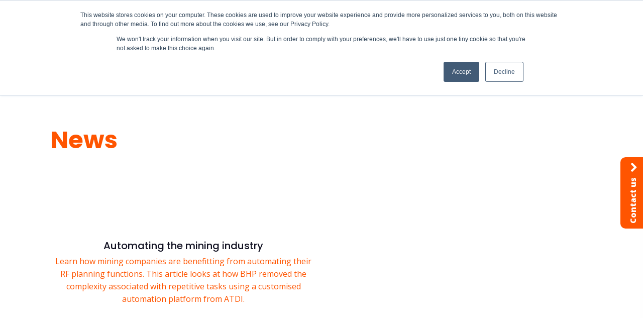

--- FILE ---
content_type: text/html; charset=UTF-8
request_url: https://atdi.com/tag/open-pit-mines/
body_size: 15750
content:
<!DOCTYPE html>
<html lang="en-GB" >
<head>
<meta charset="UTF-8">
<meta name="viewport" content="width=device-width, initial-scale=1.0">
<!-- WP_HEAD() START -->
<link rel="preload" as="style" href="https://fonts.googleapis.com/css?family=Open+Sans:100,200,300,400,500,600,700,800,900|Poppins:100,200,300,400,500,600,700,800,900|Open+Sans:100,200,300,400,500,600,700,800,900" >
<link rel="stylesheet" href="https://fonts.googleapis.com/css?family=Open+Sans:100,200,300,400,500,600,700,800,900|Poppins:100,200,300,400,500,600,700,800,900|Open+Sans:100,200,300,400,500,600,700,800,900">
<meta name='robots' content='index, follow, max-image-preview:large, max-snippet:-1, max-video-preview:-1' />

<!-- Google Tag Manager for WordPress by gtm4wp.com -->
<script data-cfasync="false" data-pagespeed-no-defer>
	var gtm4wp_datalayer_name = "dataLayer";
	var dataLayer = dataLayer || [];
</script>
<!-- End Google Tag Manager for WordPress by gtm4wp.com -->
	<!-- This site is optimized with the Yoast SEO plugin v26.8 - https://yoast.com/product/yoast-seo-wordpress/ -->
	<title>open-pit mines Archives - ATDI</title>
	<link rel="canonical" href="https://atdi.com/tag/open-pit-mines/" />
	<meta property="og:locale" content="en_GB" />
	<meta property="og:type" content="article" />
	<meta property="og:title" content="open-pit mines Archives - ATDI" />
	<meta property="og:url" content="https://atdi.com/tag/open-pit-mines/" />
	<meta property="og:site_name" content="ATDI" />
	<meta name="twitter:card" content="summary_large_image" />
	<script type="application/ld+json" class="yoast-schema-graph">{"@context":"https://schema.org","@graph":[{"@type":"CollectionPage","@id":"https://atdi.com/tag/open-pit-mines/","url":"https://atdi.com/tag/open-pit-mines/","name":"open-pit mines Archives - ATDI","isPartOf":{"@id":"https://atdi.com/#website"},"primaryImageOfPage":{"@id":"https://atdi.com/tag/open-pit-mines/#primaryimage"},"image":{"@id":"https://atdi.com/tag/open-pit-mines/#primaryimage"},"thumbnailUrl":"https://atdi.com/wp-content/uploads/2023/06/BHP.jpg","breadcrumb":{"@id":"https://atdi.com/tag/open-pit-mines/#breadcrumb"},"inLanguage":"en-GB"},{"@type":"ImageObject","inLanguage":"en-GB","@id":"https://atdi.com/tag/open-pit-mines/#primaryimage","url":"https://atdi.com/wp-content/uploads/2023/06/BHP.jpg","contentUrl":"https://atdi.com/wp-content/uploads/2023/06/BHP.jpg","width":270,"height":180,"caption":"BHP Open-pit mine"},{"@type":"BreadcrumbList","@id":"https://atdi.com/tag/open-pit-mines/#breadcrumb","itemListElement":[{"@type":"ListItem","position":1,"name":"Home","item":"https://atdi.com/"},{"@type":"ListItem","position":2,"name":"open-pit mines"}]},{"@type":"WebSite","@id":"https://atdi.com/#website","url":"https://atdi.com/","name":"ATDI","description":"Global Leader in Spectrum Management","publisher":{"@id":"https://atdi.com/#organization"},"potentialAction":[{"@type":"SearchAction","target":{"@type":"EntryPoint","urlTemplate":"https://atdi.com/?s={search_term_string}"},"query-input":{"@type":"PropertyValueSpecification","valueRequired":true,"valueName":"search_term_string"}}],"inLanguage":"en-GB"},{"@type":"Organization","@id":"https://atdi.com/#organization","name":"ATDI","url":"https://atdi.com/","logo":{"@type":"ImageObject","inLanguage":"en-GB","@id":"https://atdi.com/#/schema/logo/image/","url":"https://atdi.com/wp-content/uploads/2019/06/atdi_logo_black.png","contentUrl":"https://atdi.com/wp-content/uploads/2019/06/atdi_logo_black.png","width":400,"height":104,"caption":"ATDI"},"image":{"@id":"https://atdi.com/#/schema/logo/image/"}}]}</script>
	<!-- / Yoast SEO plugin. -->


<link rel='dns-prefetch' href='//js.hs-scripts.com' />
<link rel="alternate" type="application/rss+xml" title="ATDI &raquo; Feed" href="https://atdi.com/feed/" />
<link rel="alternate" type="application/rss+xml" title="ATDI &raquo; Comments Feed" href="https://atdi.com/comments/feed/" />
<link rel="alternate" type="application/rss+xml" title="ATDI &raquo; open-pit mines Tag Feed" href="https://atdi.com/tag/open-pit-mines/feed/" />
<style id='wp-img-auto-sizes-contain-inline-css'>
img:is([sizes=auto i],[sizes^="auto," i]){contain-intrinsic-size:3000px 1500px}
/*# sourceURL=wp-img-auto-sizes-contain-inline-css */
</style>
<style id='wp-block-library-inline-css'>
:root{--wp-block-synced-color:#7a00df;--wp-block-synced-color--rgb:122,0,223;--wp-bound-block-color:var(--wp-block-synced-color);--wp-editor-canvas-background:#ddd;--wp-admin-theme-color:#007cba;--wp-admin-theme-color--rgb:0,124,186;--wp-admin-theme-color-darker-10:#006ba1;--wp-admin-theme-color-darker-10--rgb:0,107,160.5;--wp-admin-theme-color-darker-20:#005a87;--wp-admin-theme-color-darker-20--rgb:0,90,135;--wp-admin-border-width-focus:2px}@media (min-resolution:192dpi){:root{--wp-admin-border-width-focus:1.5px}}.wp-element-button{cursor:pointer}:root .has-very-light-gray-background-color{background-color:#eee}:root .has-very-dark-gray-background-color{background-color:#313131}:root .has-very-light-gray-color{color:#eee}:root .has-very-dark-gray-color{color:#313131}:root .has-vivid-green-cyan-to-vivid-cyan-blue-gradient-background{background:linear-gradient(135deg,#00d084,#0693e3)}:root .has-purple-crush-gradient-background{background:linear-gradient(135deg,#34e2e4,#4721fb 50%,#ab1dfe)}:root .has-hazy-dawn-gradient-background{background:linear-gradient(135deg,#faaca8,#dad0ec)}:root .has-subdued-olive-gradient-background{background:linear-gradient(135deg,#fafae1,#67a671)}:root .has-atomic-cream-gradient-background{background:linear-gradient(135deg,#fdd79a,#004a59)}:root .has-nightshade-gradient-background{background:linear-gradient(135deg,#330968,#31cdcf)}:root .has-midnight-gradient-background{background:linear-gradient(135deg,#020381,#2874fc)}:root{--wp--preset--font-size--normal:16px;--wp--preset--font-size--huge:42px}.has-regular-font-size{font-size:1em}.has-larger-font-size{font-size:2.625em}.has-normal-font-size{font-size:var(--wp--preset--font-size--normal)}.has-huge-font-size{font-size:var(--wp--preset--font-size--huge)}.has-text-align-center{text-align:center}.has-text-align-left{text-align:left}.has-text-align-right{text-align:right}.has-fit-text{white-space:nowrap!important}#end-resizable-editor-section{display:none}.aligncenter{clear:both}.items-justified-left{justify-content:flex-start}.items-justified-center{justify-content:center}.items-justified-right{justify-content:flex-end}.items-justified-space-between{justify-content:space-between}.screen-reader-text{border:0;clip-path:inset(50%);height:1px;margin:-1px;overflow:hidden;padding:0;position:absolute;width:1px;word-wrap:normal!important}.screen-reader-text:focus{background-color:#ddd;clip-path:none;color:#444;display:block;font-size:1em;height:auto;left:5px;line-height:normal;padding:15px 23px 14px;text-decoration:none;top:5px;width:auto;z-index:100000}html :where(.has-border-color){border-style:solid}html :where([style*=border-top-color]){border-top-style:solid}html :where([style*=border-right-color]){border-right-style:solid}html :where([style*=border-bottom-color]){border-bottom-style:solid}html :where([style*=border-left-color]){border-left-style:solid}html :where([style*=border-width]){border-style:solid}html :where([style*=border-top-width]){border-top-style:solid}html :where([style*=border-right-width]){border-right-style:solid}html :where([style*=border-bottom-width]){border-bottom-style:solid}html :where([style*=border-left-width]){border-left-style:solid}html :where(img[class*=wp-image-]){height:auto;max-width:100%}:where(figure){margin:0 0 1em}html :where(.is-position-sticky){--wp-admin--admin-bar--position-offset:var(--wp-admin--admin-bar--height,0px)}@media screen and (max-width:600px){html :where(.is-position-sticky){--wp-admin--admin-bar--position-offset:0px}}
/*# sourceURL=/wp-includes/css/dist/block-library/common.min.css */
</style>
<style id='classic-theme-styles-inline-css'>
/*! This file is auto-generated */
.wp-block-button__link{color:#fff;background-color:#32373c;border-radius:9999px;box-shadow:none;text-decoration:none;padding:calc(.667em + 2px) calc(1.333em + 2px);font-size:1.125em}.wp-block-file__button{background:#32373c;color:#fff;text-decoration:none}
/*# sourceURL=/wp-includes/css/classic-themes.min.css */
</style>
<style id='global-styles-inline-css'>
:root{--wp--preset--aspect-ratio--square: 1;--wp--preset--aspect-ratio--4-3: 4/3;--wp--preset--aspect-ratio--3-4: 3/4;--wp--preset--aspect-ratio--3-2: 3/2;--wp--preset--aspect-ratio--2-3: 2/3;--wp--preset--aspect-ratio--16-9: 16/9;--wp--preset--aspect-ratio--9-16: 9/16;--wp--preset--color--black: #000000;--wp--preset--color--cyan-bluish-gray: #abb8c3;--wp--preset--color--white: #ffffff;--wp--preset--color--pale-pink: #f78da7;--wp--preset--color--vivid-red: #cf2e2e;--wp--preset--color--luminous-vivid-orange: #ff6900;--wp--preset--color--luminous-vivid-amber: #fcb900;--wp--preset--color--light-green-cyan: #7bdcb5;--wp--preset--color--vivid-green-cyan: #00d084;--wp--preset--color--pale-cyan-blue: #8ed1fc;--wp--preset--color--vivid-cyan-blue: #0693e3;--wp--preset--color--vivid-purple: #9b51e0;--wp--preset--color--base: #f9f9f9;--wp--preset--color--base-2: #ffffff;--wp--preset--color--contrast: #111111;--wp--preset--color--contrast-2: #636363;--wp--preset--color--contrast-3: #A4A4A4;--wp--preset--color--accent: #cfcabe;--wp--preset--color--accent-2: #c2a990;--wp--preset--color--accent-3: #d8613c;--wp--preset--color--accent-4: #b1c5a4;--wp--preset--color--accent-5: #b5bdbc;--wp--preset--gradient--vivid-cyan-blue-to-vivid-purple: linear-gradient(135deg,rgb(6,147,227) 0%,rgb(155,81,224) 100%);--wp--preset--gradient--light-green-cyan-to-vivid-green-cyan: linear-gradient(135deg,rgb(122,220,180) 0%,rgb(0,208,130) 100%);--wp--preset--gradient--luminous-vivid-amber-to-luminous-vivid-orange: linear-gradient(135deg,rgb(252,185,0) 0%,rgb(255,105,0) 100%);--wp--preset--gradient--luminous-vivid-orange-to-vivid-red: linear-gradient(135deg,rgb(255,105,0) 0%,rgb(207,46,46) 100%);--wp--preset--gradient--very-light-gray-to-cyan-bluish-gray: linear-gradient(135deg,rgb(238,238,238) 0%,rgb(169,184,195) 100%);--wp--preset--gradient--cool-to-warm-spectrum: linear-gradient(135deg,rgb(74,234,220) 0%,rgb(151,120,209) 20%,rgb(207,42,186) 40%,rgb(238,44,130) 60%,rgb(251,105,98) 80%,rgb(254,248,76) 100%);--wp--preset--gradient--blush-light-purple: linear-gradient(135deg,rgb(255,206,236) 0%,rgb(152,150,240) 100%);--wp--preset--gradient--blush-bordeaux: linear-gradient(135deg,rgb(254,205,165) 0%,rgb(254,45,45) 50%,rgb(107,0,62) 100%);--wp--preset--gradient--luminous-dusk: linear-gradient(135deg,rgb(255,203,112) 0%,rgb(199,81,192) 50%,rgb(65,88,208) 100%);--wp--preset--gradient--pale-ocean: linear-gradient(135deg,rgb(255,245,203) 0%,rgb(182,227,212) 50%,rgb(51,167,181) 100%);--wp--preset--gradient--electric-grass: linear-gradient(135deg,rgb(202,248,128) 0%,rgb(113,206,126) 100%);--wp--preset--gradient--midnight: linear-gradient(135deg,rgb(2,3,129) 0%,rgb(40,116,252) 100%);--wp--preset--gradient--gradient-1: linear-gradient(to bottom, #cfcabe 0%, #F9F9F9 100%);--wp--preset--gradient--gradient-2: linear-gradient(to bottom, #C2A990 0%, #F9F9F9 100%);--wp--preset--gradient--gradient-3: linear-gradient(to bottom, #D8613C 0%, #F9F9F9 100%);--wp--preset--gradient--gradient-4: linear-gradient(to bottom, #B1C5A4 0%, #F9F9F9 100%);--wp--preset--gradient--gradient-5: linear-gradient(to bottom, #B5BDBC 0%, #F9F9F9 100%);--wp--preset--gradient--gradient-6: linear-gradient(to bottom, #A4A4A4 0%, #F9F9F9 100%);--wp--preset--gradient--gradient-7: linear-gradient(to bottom, #cfcabe 50%, #F9F9F9 50%);--wp--preset--gradient--gradient-8: linear-gradient(to bottom, #C2A990 50%, #F9F9F9 50%);--wp--preset--gradient--gradient-9: linear-gradient(to bottom, #D8613C 50%, #F9F9F9 50%);--wp--preset--gradient--gradient-10: linear-gradient(to bottom, #B1C5A4 50%, #F9F9F9 50%);--wp--preset--gradient--gradient-11: linear-gradient(to bottom, #B5BDBC 50%, #F9F9F9 50%);--wp--preset--gradient--gradient-12: linear-gradient(to bottom, #A4A4A4 50%, #F9F9F9 50%);--wp--preset--font-size--small: 0.9rem;--wp--preset--font-size--medium: 1.05rem;--wp--preset--font-size--large: clamp(1.39rem, 1.39rem + ((1vw - 0.2rem) * 0.767), 1.85rem);--wp--preset--font-size--x-large: clamp(1.85rem, 1.85rem + ((1vw - 0.2rem) * 1.083), 2.5rem);--wp--preset--font-size--xx-large: clamp(2.5rem, 2.5rem + ((1vw - 0.2rem) * 1.283), 3.27rem);--wp--preset--font-family--body: "Inter", sans-serif;--wp--preset--font-family--heading: Cardo;--wp--preset--font-family--system-sans-serif: -apple-system, BlinkMacSystemFont, avenir next, avenir, segoe ui, helvetica neue, helvetica, Cantarell, Ubuntu, roboto, noto, arial, sans-serif;--wp--preset--font-family--system-serif: Iowan Old Style, Apple Garamond, Baskerville, Times New Roman, Droid Serif, Times, Source Serif Pro, serif, Apple Color Emoji, Segoe UI Emoji, Segoe UI Symbol;--wp--preset--spacing--20: min(1.5rem, 2vw);--wp--preset--spacing--30: min(2.5rem, 3vw);--wp--preset--spacing--40: min(4rem, 5vw);--wp--preset--spacing--50: min(6.5rem, 8vw);--wp--preset--spacing--60: min(10.5rem, 13vw);--wp--preset--spacing--70: 3.38rem;--wp--preset--spacing--80: 5.06rem;--wp--preset--spacing--10: 1rem;--wp--preset--shadow--natural: 6px 6px 9px rgba(0, 0, 0, 0.2);--wp--preset--shadow--deep: 12px 12px 50px rgba(0, 0, 0, 0.4);--wp--preset--shadow--sharp: 6px 6px 0px rgba(0, 0, 0, 0.2);--wp--preset--shadow--outlined: 6px 6px 0px -3px rgb(255, 255, 255), 6px 6px rgb(0, 0, 0);--wp--preset--shadow--crisp: 6px 6px 0px rgb(0, 0, 0);}:root :where(.is-layout-flow) > :first-child{margin-block-start: 0;}:root :where(.is-layout-flow) > :last-child{margin-block-end: 0;}:root :where(.is-layout-flow) > *{margin-block-start: 1.2rem;margin-block-end: 0;}:root :where(.is-layout-constrained) > :first-child{margin-block-start: 0;}:root :where(.is-layout-constrained) > :last-child{margin-block-end: 0;}:root :where(.is-layout-constrained) > *{margin-block-start: 1.2rem;margin-block-end: 0;}:root :where(.is-layout-flex){gap: 1.2rem;}:root :where(.is-layout-grid){gap: 1.2rem;}body .is-layout-flex{display: flex;}.is-layout-flex{flex-wrap: wrap;align-items: center;}.is-layout-flex > :is(*, div){margin: 0;}body .is-layout-grid{display: grid;}.is-layout-grid > :is(*, div){margin: 0;}.has-black-color{color: var(--wp--preset--color--black) !important;}.has-cyan-bluish-gray-color{color: var(--wp--preset--color--cyan-bluish-gray) !important;}.has-white-color{color: var(--wp--preset--color--white) !important;}.has-pale-pink-color{color: var(--wp--preset--color--pale-pink) !important;}.has-vivid-red-color{color: var(--wp--preset--color--vivid-red) !important;}.has-luminous-vivid-orange-color{color: var(--wp--preset--color--luminous-vivid-orange) !important;}.has-luminous-vivid-amber-color{color: var(--wp--preset--color--luminous-vivid-amber) !important;}.has-light-green-cyan-color{color: var(--wp--preset--color--light-green-cyan) !important;}.has-vivid-green-cyan-color{color: var(--wp--preset--color--vivid-green-cyan) !important;}.has-pale-cyan-blue-color{color: var(--wp--preset--color--pale-cyan-blue) !important;}.has-vivid-cyan-blue-color{color: var(--wp--preset--color--vivid-cyan-blue) !important;}.has-vivid-purple-color{color: var(--wp--preset--color--vivid-purple) !important;}.has-black-background-color{background-color: var(--wp--preset--color--black) !important;}.has-cyan-bluish-gray-background-color{background-color: var(--wp--preset--color--cyan-bluish-gray) !important;}.has-white-background-color{background-color: var(--wp--preset--color--white) !important;}.has-pale-pink-background-color{background-color: var(--wp--preset--color--pale-pink) !important;}.has-vivid-red-background-color{background-color: var(--wp--preset--color--vivid-red) !important;}.has-luminous-vivid-orange-background-color{background-color: var(--wp--preset--color--luminous-vivid-orange) !important;}.has-luminous-vivid-amber-background-color{background-color: var(--wp--preset--color--luminous-vivid-amber) !important;}.has-light-green-cyan-background-color{background-color: var(--wp--preset--color--light-green-cyan) !important;}.has-vivid-green-cyan-background-color{background-color: var(--wp--preset--color--vivid-green-cyan) !important;}.has-pale-cyan-blue-background-color{background-color: var(--wp--preset--color--pale-cyan-blue) !important;}.has-vivid-cyan-blue-background-color{background-color: var(--wp--preset--color--vivid-cyan-blue) !important;}.has-vivid-purple-background-color{background-color: var(--wp--preset--color--vivid-purple) !important;}.has-black-border-color{border-color: var(--wp--preset--color--black) !important;}.has-cyan-bluish-gray-border-color{border-color: var(--wp--preset--color--cyan-bluish-gray) !important;}.has-white-border-color{border-color: var(--wp--preset--color--white) !important;}.has-pale-pink-border-color{border-color: var(--wp--preset--color--pale-pink) !important;}.has-vivid-red-border-color{border-color: var(--wp--preset--color--vivid-red) !important;}.has-luminous-vivid-orange-border-color{border-color: var(--wp--preset--color--luminous-vivid-orange) !important;}.has-luminous-vivid-amber-border-color{border-color: var(--wp--preset--color--luminous-vivid-amber) !important;}.has-light-green-cyan-border-color{border-color: var(--wp--preset--color--light-green-cyan) !important;}.has-vivid-green-cyan-border-color{border-color: var(--wp--preset--color--vivid-green-cyan) !important;}.has-pale-cyan-blue-border-color{border-color: var(--wp--preset--color--pale-cyan-blue) !important;}.has-vivid-cyan-blue-border-color{border-color: var(--wp--preset--color--vivid-cyan-blue) !important;}.has-vivid-purple-border-color{border-color: var(--wp--preset--color--vivid-purple) !important;}.has-vivid-cyan-blue-to-vivid-purple-gradient-background{background: var(--wp--preset--gradient--vivid-cyan-blue-to-vivid-purple) !important;}.has-light-green-cyan-to-vivid-green-cyan-gradient-background{background: var(--wp--preset--gradient--light-green-cyan-to-vivid-green-cyan) !important;}.has-luminous-vivid-amber-to-luminous-vivid-orange-gradient-background{background: var(--wp--preset--gradient--luminous-vivid-amber-to-luminous-vivid-orange) !important;}.has-luminous-vivid-orange-to-vivid-red-gradient-background{background: var(--wp--preset--gradient--luminous-vivid-orange-to-vivid-red) !important;}.has-very-light-gray-to-cyan-bluish-gray-gradient-background{background: var(--wp--preset--gradient--very-light-gray-to-cyan-bluish-gray) !important;}.has-cool-to-warm-spectrum-gradient-background{background: var(--wp--preset--gradient--cool-to-warm-spectrum) !important;}.has-blush-light-purple-gradient-background{background: var(--wp--preset--gradient--blush-light-purple) !important;}.has-blush-bordeaux-gradient-background{background: var(--wp--preset--gradient--blush-bordeaux) !important;}.has-luminous-dusk-gradient-background{background: var(--wp--preset--gradient--luminous-dusk) !important;}.has-pale-ocean-gradient-background{background: var(--wp--preset--gradient--pale-ocean) !important;}.has-electric-grass-gradient-background{background: var(--wp--preset--gradient--electric-grass) !important;}.has-midnight-gradient-background{background: var(--wp--preset--gradient--midnight) !important;}.has-small-font-size{font-size: var(--wp--preset--font-size--small) !important;}.has-medium-font-size{font-size: var(--wp--preset--font-size--medium) !important;}.has-large-font-size{font-size: var(--wp--preset--font-size--large) !important;}.has-x-large-font-size{font-size: var(--wp--preset--font-size--x-large) !important;}:where(.wp-site-blocks *:focus){outline-width:2px;outline-style:solid}
/*# sourceURL=global-styles-inline-css */
</style>
<link rel='stylesheet' id='oxygen-aos-css' href='https://atdi.com/wp-content/plugins/oxygen/component-framework/vendor/aos/aos.css?ver=6.9' media='all' />
<link rel='stylesheet' id='oxygen-css' href='https://atdi.com/wp-content/plugins/oxygen/component-framework/oxygen.css?ver=4.9.5' media='all' />
<link rel='stylesheet' id='search-filter-plugin-styles-css' href='https://atdi.com/wp-content/plugins/search-filter-pro/public/assets/css/search-filter.min.css?ver=2.5.21' media='all' />
<script src="https://atdi.com/wp-content/plugins/oxygen/component-framework/vendor/aos/aos.js?ver=1" id="oxygen-aos-js"></script>
<script src="https://atdi.com/wp-includes/js/jquery/jquery.min.js?ver=3.7.1" id="jquery-core-js"></script>
<script id="search-filter-plugin-build-js-extra">
var SF_LDATA = {"ajax_url":"https://atdi.com/wp-admin/admin-ajax.php","home_url":"https://atdi.com/","extensions":[]};
//# sourceURL=search-filter-plugin-build-js-extra
</script>
<script src="https://atdi.com/wp-content/plugins/search-filter-pro/public/assets/js/search-filter-build.min.js?ver=2.5.21" id="search-filter-plugin-build-js"></script>
<script src="https://atdi.com/wp-content/plugins/search-filter-pro/public/assets/js/chosen.jquery.min.js?ver=2.5.21" id="search-filter-plugin-chosen-js"></script>
<link rel="https://api.w.org/" href="https://atdi.com/wp-json/" /><link rel="alternate" title="JSON" type="application/json" href="https://atdi.com/wp-json/wp/v2/tags/958" /><link rel="EditURI" type="application/rsd+xml" title="RSD" href="https://atdi.com/xmlrpc.php?rsd" />
<meta name="generator" content="WordPress 6.9" />
<!-- Global site tag (gtag.js) - Google Analytics -->
<script async src="https://www.googletagmanager.com/gtag/js?id=G-CYYXQ9DX5B"></script>
<script>
  window.dataLayer = window.dataLayer || [];
  function gtag(){dataLayer.push(arguments);}
  gtag('js', new Date());

  gtag('config', 'G-CYYXQ9DX5B');
</script>

<!-- Global site tag (gtag.js) - Google Analytics -->
<script async src="https://www.googletagmanager.com/gtag/js?id=UA-213350472-1"></script>
<script>
  window.dataLayer = window.dataLayer || [];
  function gtag(){dataLayer.push(arguments);}
  gtag('js', new Date());

  gtag('config', 'UA-213350472-1');
</script>

<!-- Google Tag Manager -->
<script>(function(w,d,s,l,i){w[l]=w[l]||[];w[l].push({'gtm.start':
new Date().getTime(),event:'gtm.js'});var f=d.getElementsByTagName(s)[0],
j=d.createElement(s),dl=l!='dataLayer'?'&l='+l:'';j.async=true;j.src=
'https://www.googletagmanager.com/gtm.js?id='+i+dl;f.parentNode.insertBefore(j,f);
})(window,document,'script','dataLayer','GTM-MT7KK9S');</script>
<!-- End Google Tag Manager -->

<script type="text/javascript"> _linkedin_partner_id = "4353650"; window._linkedin_data_partner_ids = window._linkedin_data_partner_ids || []; window._linkedin_data_partner_ids.push(_linkedin_partner_id); </script><script type="text/javascript"> (function(l) { if (!l){window.lintrk = function(a,b){window.lintrk.q.push([a,b])}; window.lintrk.q=[]} var s = document.getElementsByTagName("script")[0]; var b = document.createElement("script"); b.type = "text/javascript";b.async = true; b.src = "https://snap.licdn.com/li.lms-analytics/insight.min.js"; s.parentNode.insertBefore(b, s);})(window.lintrk); </script> <noscript> <img height="1" width="1" style="display:none;" alt="" src="https://px.ads.linkedin.com/collect/?pid=4353650&fmt=gif" /> </noscript>			<!-- DO NOT COPY THIS SNIPPET! Start of Page Analytics Tracking for HubSpot WordPress plugin v11.3.33-->
			<script class="hsq-set-content-id" data-content-id="listing-page">
				var _hsq = _hsq || [];
				_hsq.push(["setContentType", "listing-page"]);
			</script>
			<!-- DO NOT COPY THIS SNIPPET! End of Page Analytics Tracking for HubSpot WordPress plugin -->
			
<!-- Google Tag Manager for WordPress by gtm4wp.com -->
<!-- GTM Container placement set to footer -->
<script data-cfasync="false" data-pagespeed-no-defer>
</script>
<!-- End Google Tag Manager for WordPress by gtm4wp.com --><style class='wp-fonts-local'>
@font-face{font-family:Inter;font-style:normal;font-weight:300 900;font-display:fallback;src:url('https://atdi.com/wp-content/themes/oxygen-is-not-a-theme/assets/fonts/inter/Inter-VariableFont_slnt,wght.woff2') format('woff2');font-stretch:normal;}
@font-face{font-family:Cardo;font-style:normal;font-weight:400;font-display:fallback;src:url('https://atdi.com/wp-content/themes/oxygen-is-not-a-theme/assets/fonts/cardo/cardo_normal_400.woff2') format('woff2');}
@font-face{font-family:Cardo;font-style:italic;font-weight:400;font-display:fallback;src:url('https://atdi.com/wp-content/themes/oxygen-is-not-a-theme/assets/fonts/cardo/cardo_italic_400.woff2') format('woff2');}
@font-face{font-family:Cardo;font-style:normal;font-weight:700;font-display:fallback;src:url('https://atdi.com/wp-content/themes/oxygen-is-not-a-theme/assets/fonts/cardo/cardo_normal_700.woff2') format('woff2');}
</style>
<link rel="icon" href="https://atdi.com/wp-content/uploads/2021/02/adti-favicon.svg" sizes="32x32" />
<link rel="icon" href="https://atdi.com/wp-content/uploads/2021/02/adti-favicon.svg" sizes="192x192" />
<link rel="apple-touch-icon" href="https://atdi.com/wp-content/uploads/2021/02/adti-favicon.svg" />
<meta name="msapplication-TileImage" content="https://atdi.com/wp-content/uploads/2021/02/adti-favicon.svg" />
<link rel='stylesheet' id='oxygen-cache-7-css' href='//atdi.com/wp-content/uploads/oxygen/css/7.css?cache=1751298944&#038;ver=6.9' media='all' />
<link rel='stylesheet' id='oxygen-cache-10540-css' href='//atdi.com/wp-content/uploads/oxygen/css/10540.css?cache=1657892928&#038;ver=6.9' media='all' />
<link rel='stylesheet' id='oxygen-universal-styles-css' href='//atdi.com/wp-content/uploads/oxygen/css/universal.css?cache=1762895806&#038;ver=6.9' media='all' />
<!-- END OF WP_HEAD() -->
</head>
<body class="archive tag tag-open-pit-mines tag-958 wp-embed-responsive wp-theme-oxygen-is-not-a-theme  oxygen-body" >

<!-- Google Tag Manager (noscript) -->
<noscript><iframe src="https://www.googletagmanager.com/ns.html?id=GTM-MT7KK9S"
height="0" width="0" style="display:none;visibility:hidden"></iframe></noscript>
<!-- End Google Tag Manager (noscript) -->


						<section id="section-467-7" class=" ct-section" ><div class="ct-section-inner-wrap"><div id="_dynamic_list-468-7" class="oxy-dynamic-list"><div id="div_block-469-7-1" class="ct-div-block" data-id="div_block-469-7"><div id="div_block-470-7-1" class="ct-div-block" data-id="div_block-470-7"><div id="text_block-471-7-1" class="ct-text-block" data-id="text_block-471-7"><span id="span-472-7-1" class="ct-span" data-id="span-472-7">20-22 January</span></div><a id="link_text-473-7-1" class="ct-link-text" href="https://atdi.com/ewci-2026/" target="_self" data-id="link_text-473-7"><span id="span-474-7-1" class="ct-span" data-id="span-474-7">EWCI 2026</span></a><a id="link_text-475-7-1" class="ct-link-text button-solid button-border-line-white" href="https://www.ewci.co.in/" target="_blank" data-id="link_text-475-7">Register here</a></div></div>                    
                                            
                                        
                    </div>
</div></section><header id="_header-1-7" class="oxy-header-wrapper oxy-sticky-header oxy-overlay-header oxy-header" ><div id="_header_row-2-7" class="oxy-header-row" ><div class="oxy-header-container"><div id="_header_left-3-7" class="oxy-header-left" ><a id="link-6-7" class="ct-link" href="/" target="_self"  ><img  id="image-8-7" alt="" src="https://atdi.com/wp-content/uploads/2021/02/adti-wide.svg" class="ct-image"/></a></div><div id="_header_center-4-7" class="oxy-header-center" >
		<nav id="-mega-menu-282-7" class="oxy-mega-menu " ><ul class="oxy-inner-content oxy-mega-menu_inner" data-trigger=".oxy-burger-trigger" data-hovertabs="true" data-odelay="0" data-cdelay="50" data-duration="300" data-mouseover="true" data-hash-close="false" data-auto-aria="true" data-type="individual" >
		<li id="-mega-dropdown-287-7" class="oxy-mega-dropdown  " ><a  href="#dropdown" class="oxy-mega-dropdown_link " data-disable-link="enable" data-expanded="disable" ><span class="oxy-mega-dropdown_link-text">Products & Solutions</span><span class="oxy-mega-dropdown_icon"><svg id="icon-mega-dropdown-287-7"><use xlink:href="#FontAwesomeicon-angle-down"></use></svg></span></a><div class="oxy-mega-dropdown_inner oxy-header-container" data-icon="FontAwesomeicon-angle-down"><div class="oxy-mega-dropdown_container"><div class="oxy-inner-content oxy-mega-dropdown_content oxy-header-container">
		<div id="-slide-menu-294-7" class="oxy-slide-menu mega_menu_columns " ><h4 class="oxy-slide-menu_title">Solutions</h4><nav class="oxy-slide-menu_inner"  data-currentopen="disable" data-duration="300" data-collapse="disable" data-start="open" data-icon="Lineariconsicon-chevron-down" data-trigger-selector=".oxy-burger-trigger">  <ul id="menu-solutions" class="oxy-slide-menu_list"><li id="menu-item-15480" class="menu-item menu-item-type-post_type menu-item-object-page menu-item-15480"><a href="https://atdi.com/products-and-solutions/radio-network-planning/">Radio Network Planning</a></li>
<li id="menu-item-15479" class="menu-item menu-item-type-post_type menu-item-object-page menu-item-15479"><a href="https://atdi.com/products-and-solutions/automated-spectrum-management/">Automated Spectrum Management</a></li>
<li id="menu-item-15478" class="menu-item menu-item-type-post_type menu-item-object-page menu-item-15478"><a href="https://atdi.com/products-and-solutions/military-electronic-warfare-solutions/">Battlespace Spectrum Management Solutions</a></li>
<li id="menu-item-15477" class="menu-item menu-item-type-post_type menu-item-object-page menu-item-15477"><a href="https://atdi.com/products-and-solutions/spectrum-monitoring/">Spectrum Monitoring</a></li>
<li id="menu-item-15475" class="menu-item menu-item-type-post_type menu-item-object-page menu-item-15475"><a href="https://atdi.com/products-and-solutions/telecom-infrastructure-design/">Rail Telecom Infrastructure Design</a></li>
<li id="menu-item-15476" class="menu-item menu-item-type-post_type menu-item-object-page menu-item-15476"><a href="https://atdi.com/products-and-solutions/criticalcommscentres/">Critical Comms Centres</a></li>
<li id="menu-item-15474" class="menu-item menu-item-type-post_type menu-item-object-page menu-item-15474"><a href="https://atdi.com/products-and-solutions/railway-communications/">Railway Communications</a></li>
</ul></nav></div>

		
		<div id="-slide-menu-499-7" class="oxy-slide-menu mega_menu_columns " ><h4 class="oxy-slide-menu_title">Products</h4><nav class="oxy-slide-menu_inner"  data-currentopen="disable" data-duration="300" data-collapse="disable" data-start="open" data-icon="Lineariconsicon-chevron-down" data-trigger-selector=".oxy-burger-trigger">  <ul id="menu-products" class="oxy-slide-menu_list"><li id="menu-item-164" class="menu-item menu-item-type-post_type menu-item-object-page menu-item-164"><a href="https://atdi.com/products-and-solutions/htz-communications/">HTZ Communications</a></li>
<li id="menu-item-163" class="menu-item menu-item-type-post_type menu-item-object-page menu-item-163"><a href="https://atdi.com/products-and-solutions/htz-warfare/">HTZ Warfare</a></li>
<li id="menu-item-503" class="menu-item menu-item-type-post_type menu-item-object-page menu-item-503"><a href="https://atdi.com/products-and-solutions/ics-manager-asms/">ICS Manager</a></li>
<li id="menu-item-12113" class="menu-item menu-item-type-post_type menu-item-object-page menu-item-12113"><a href="https://atdi.com/products-and-solutions/htz-web-api-software/">HTZ Web API</a></li>
<li id="menu-item-502" class="menu-item menu-item-type-post_type menu-item-object-page menu-item-502"><a href="https://atdi.com/products-and-solutions/ics-portal/">ICS Portal</a></li>
<li id="menu-item-504" class="menu-item menu-item-type-post_type menu-item-object-page menu-item-504"><a href="https://atdi.com/products-and-solutions/ics-monitoring-sdrn-control/">ICS Monitoring</a></li>
<li id="menu-item-506" class="menu-item menu-item-type-post_type menu-item-object-page menu-item-506"><a href="https://atdi.com/products-and-solutions/ics-rf-allocations/">ICS RF Allocations</a></li>
<li id="menu-item-165" class="menu-item menu-item-type-post_type menu-item-object-page menu-item-165"><a href="https://atdi.com/products-and-solutions/htz-analyzer/">HTZ Analyzer</a></li>
<li id="menu-item-167" class="menu-item menu-item-type-post_type menu-item-object-page menu-item-167"><a href="https://atdi.com/products-and-solutions/antios/">Antios</a></li>
</ul></nav></div>

		</div></div></div></li>

		
		<li id="-mega-dropdown-335-7" class="oxy-mega-dropdown  " ><a  target="_self" href="/technologies" class="oxy-mega-dropdown_link oxy-mega-dropdown_just-link " data-disable-link="disable" data-expanded="disable" ><span class="oxy-mega-dropdown_link-text">Industries</span></a></li>

		
		<li id="-mega-dropdown-299-7" class="oxy-mega-dropdown " ><a  href="#dropdown" class="oxy-mega-dropdown_link " data-disable-link="enable" data-expanded="disable" ><span class="oxy-mega-dropdown_link-text">Company</span><span class="oxy-mega-dropdown_icon"><svg id="icon-mega-dropdown-299-7"><use xlink:href="#FontAwesomeicon-angle-down"></use></svg></span></a><div class="oxy-mega-dropdown_inner oxy-header-container oxy-mega-dropdown_flyout" data-icon="FontAwesomeicon-angle-down"><div class="oxy-mega-dropdown_container"><div class="oxy-inner-content oxy-mega-dropdown_content oxy-header-container"><ul id="menu-company" class="oxy-mega-dropdown_menu"><li id="menu-item-155" class="menu-item menu-item-type-post_type menu-item-object-page menu-item-155"><a href="https://atdi.com/about-us/">ATDI</a></li>
<li id="menu-item-259" class="menu-item menu-item-type-post_type menu-item-object-page menu-item-259"><a href="https://atdi.com/news/">News</a></li>
<li id="menu-item-10267" class="menu-item menu-item-type-post_type menu-item-object-page menu-item-10267"><a href="https://atdi.com/events/">Events</a></li>
<li id="menu-item-10248" class="menu-item menu-item-type-post_type menu-item-object-page menu-item-10248"><a href="https://atdi.com/careers/">Careers</a></li>
<li id="menu-item-12262" class="menu-item menu-item-type-post_type menu-item-object-page menu-item-12262"><a href="https://atdi.com/locations/">Locations</a></li>
</ul></div></div></div></li>

		
		<li id="-mega-dropdown-315-7" class="oxy-mega-dropdown " ><a  href="#dropdown" class="oxy-mega-dropdown_link " data-disable-link="enable" data-expanded="disable" ><span class="oxy-mega-dropdown_link-text">Resources</span><span class="oxy-mega-dropdown_icon"><svg id="icon-mega-dropdown-315-7"><use xlink:href="#FontAwesomeicon-angle-down"></use></svg></span></a><div class="oxy-mega-dropdown_inner oxy-header-container oxy-mega-dropdown_flyout" data-icon="FontAwesomeicon-angle-down"><div class="oxy-mega-dropdown_container"><div class="oxy-inner-content oxy-mega-dropdown_content oxy-header-container"><ul id="menu-resources" class="oxy-mega-dropdown_menu"><li id="menu-item-10523" class="menu-item menu-item-type-post_type menu-item-object-page menu-item-10523"><a href="https://atdi.com/use-cases/">Case Studies</a></li>
<li id="menu-item-10290" class="menu-item menu-item-type-post_type menu-item-object-page menu-item-10290"><a href="https://atdi.com/whitepapers/">Documents</a></li>
<li id="menu-item-10506" class="menu-item menu-item-type-post_type menu-item-object-page menu-item-10506"><a href="https://atdi.com/videos/">Videos</a></li>
<li id="menu-item-10363" class="menu-item menu-item-type-post_type menu-item-object-page menu-item-10363"><a href="https://atdi.com/map-data-library/">Maps</a></li>
</ul></div></div></div></li>

		
		<li id="-mega-dropdown-291-7" class="oxy-mega-dropdown  " ><a  target="_self" href="/contact-us" class="oxy-mega-dropdown_link oxy-mega-dropdown_just-link " data-disable-link="disable" data-expanded="disable" ><span class="oxy-mega-dropdown_link-text">Contact</span></a></li>

		</ul></nav>

		</div><div id="_header_right-5-7" class="oxy-header-right" ><div id="div_block-319-7" class="ct-div-block" ><a id="link_text-35-7" class="ct-link-text button-outline" href="/contact-us"   >Contact</a><a id="link_text-356-7" class="ct-link-text button-solid" href="https://atdi.com/crm/login" target="_blank"  >LOGIN</a></div>
		<div id="-header-search-228-7" class="oxy-header-search " ><button aria-label="Open search" class="oxy-header-search_toggle oxy-header-search_toggle-open" data-prevent-scroll="false"><span class="oxy-header-search_toggle-text"></span><svg class="oxy-header-search_open-icon" id="open-header-search-228-7-icon"><use xlink:href="#Lineariconsicon-magnifier"></use></svg></button><form role="search" method="get" class="oxy-header-search_form" action="https://atdi.com/">
                    <div class="oxy-header-container">
                    <label>
                        <span class="screen-reader-text">Search for:</span>
                        <input  type="search" class="oxy-header-search_search-field" placeholder="Search..." value="" name="s" title="Search for:" />
                    </label><button aria-label="Close search" type=button class="oxy-header-search_toggle"><svg class="oxy-header-search_close-icon" id="close-header-search-228-7-icon"><use xlink:href="#Lineariconsicon-cross"></use></svg></button><input type="submit" class="search-submit" value="Search" /></div></form></div>

		
		<div id="-burger-trigger-323-7" class="oxy-burger-trigger " ><button aria-label="Open menu" data-touch="click"  class="hamburger hamburger--slider " type="button"><span class="hamburger-box"><span class="hamburger-inner"></span></span></button></div>

		</div></div></div></header>
				<script type="text/javascript">
			jQuery(document).ready(function() {
				var selector = "#_header-1-7",
					scrollval = parseInt("300");
				if (!scrollval || scrollval < 1) {
										if (jQuery(window).width() >= 1121){
											jQuery("body").css("margin-top", jQuery(selector).outerHeight());
						jQuery(selector).addClass("oxy-sticky-header-active");
										}
									}
				else {
					var scrollTopOld = 0;
					jQuery(window).scroll(function() {
						if (!jQuery('body').hasClass('oxy-nav-menu-prevent-overflow')) {
							if (jQuery(this).scrollTop() > scrollval 
																) {
								if (
																		jQuery(window).width() >= 1121 && 
																		!jQuery(selector).hasClass("oxy-sticky-header-active")) {
									if (jQuery(selector).css('position')!='absolute') {
										jQuery("body").css("margin-top", jQuery(selector).outerHeight());
									}
									jQuery(selector)
										.addClass("oxy-sticky-header-active")
																	}
							}
							else {
								jQuery(selector)
									.removeClass("oxy-sticky-header-fade-in")
									.removeClass("oxy-sticky-header-active");
								if (jQuery(selector).css('position')!='absolute') {
									jQuery("body").css("margin-top", "");
								}
							}
							scrollTopOld = jQuery(this).scrollTop();
						}
					})
				}
			});
		</script><section id="section-1-10540" class=" ct-section" ><div class="ct-section-inner-wrap"><h1 id="headline-3-10540" class="ct-headline page-title"><span id="span-5-10540" class="ct-span" ><a href="https://atdi.com/category/news/" rel="tag">News</a></span></h1></div></section><section id="section-7-10540" class=" ct-section" ><div class="ct-section-inner-wrap"><div id="_dynamic_list-8-10540" class="oxy-dynamic-list"><div id="div_block-9-10540-1" class="ct-div-block" data-id="div_block-9-10540"><a id="div_block-16-10540-1" class="ct-link" href="https://atdi.com/automating-the-mining-industry/" target="_self" data-id="div_block-16-10540"><div id="div_block-21-10540-1" class="ct-div-block margin-bottom" style="background-image:url(https://atdi.com/wp-content/uploads/2023/06/BHP.jpg);background-size: cover;" data-id="div_block-21-10540"></div><div id="text_block-27-10540-1" class="ct-text-block news-heading-title margin-bottom-small" data-id="text_block-27-10540"><span id="span-32-10540-1" class="ct-span" data-id="span-32-10540">Automating the mining industry</span></div><div id="text_block-37-10540-1" class="ct-text-block" data-id="text_block-37-10540"><span id="span-42-10540-1" class="ct-span" data-id="span-42-10540">Learn how mining companies are benefitting from automating their RF planning functions. This article looks at how BHP removed the complexity associated with repetitive tasks using a customised automation platform from ATDI.</span></div></a></div>                    
                                            
                                        
                    </div>
</div></section><section id="section-38-7" class=" ct-section" ><div class="ct-section-inner-wrap"><div id="new_columns-47-7" class="ct-new-columns" ><div id="div_block-48-7" class="ct-div-block" ><a id="link-55-7" class="ct-link" href="http://" target="_self"  ><img  id="image-56-7" alt="" src="https://atdi.com/wp-content/uploads/2021/02/adti.svg" class="ct-image"/><div id="text_block-57-7" class="ct-text-block" >ATDI</div></a><div id="div_block-61-7" class="ct-div-block" ><div id="text_block-62-7" class="ct-text-block" ><span id="span-337-7" class="ct-span" >11 boulevard Malesherbes<br />
75008 Paris, France</span><br></div><div id="text_block-354-7" class="ct-text-block" ><span id="span-355-7" class="ct-span" >+33 1 53 30 81 41</span><br></div><a id="text_block-352-7" class="ct-link-text" href="mailto:contact@atdi-group.com" target="_self"  ><span id="span-353-7" class="ct-span" >contact@atdi-group.com</span></a><div id="div_block-64-7" class="ct-div-block" ><a id="link-65-7" class="ct-link" href="https://linkedin.com/company/atdigroup" target="_blank"  ><div id="fancy_icon-66-7" class="ct-fancy-icon social-icon" ><svg id="svg-fancy_icon-66-7"><use xlink:href="#FontAwesomeicon-linkedin"></use></svg></div></a><a id="link-68-7" class="ct-link" href="https://twitter.com/ATDI" target="_blank"  ><div id="fancy_icon-69-7" class="ct-fancy-icon social-icon" ><svg id="svg-fancy_icon-69-7"><use xlink:href="#NewSocialicon-x-twitter"></use></svg></div></a><a id="link-70-7" class="ct-link" href="https://vimeo.com/atdigroup" target="_blank"  ><div id="fancy_icon-71-7" class="ct-fancy-icon social-icon" ><svg id="svg-fancy_icon-71-7"><use xlink:href="#FontAwesomeicon-vimeo-square"></use></svg></div></a><a id="link-483-7" class="ct-link" href="https://www.threads.net/@atdi_group" target="_blank"  ><div id="fancy_icon-484-7" class="ct-fancy-icon social-icon" ><svg id="svg-fancy_icon-484-7"><use xlink:href="#NewSocialicon-threads"></use></svg></div></a></div><div id="div_block-78-7" class="ct-div-block" ><a id="text_block-23-7" class="ct-link-text button-outline padding-right" href="https://atdi.com/request-a-demo/"   >Request a demo</a><a id="link_text-76-7" class="ct-link-text button-solid" href="https://atdi.com/crm/login" target="_blank"  >LOGIN</a></div></div><div id="div_block-430-7" class="ct-div-block" ><div id="div_block-437-7" class="ct-div-block" ><div id="div_block-462-7" class="ct-div-block" ><img  id="image-455-7" alt="" src="https://atdi.com/wp-content/uploads/2023/11/9001.png" class="ct-image" srcset="https://atdi.com/wp-content/uploads/2023/11/9001.png 445w, https://atdi.com/wp-content/uploads/2023/11/9001-300x300.png 300w, https://atdi.com/wp-content/uploads/2023/11/9001-150x150.png 150w" sizes="(max-width: 445px) 100vw, 445px" /><div id="text_block-458-7" class="ct-text-block" >Accredited to&nbsp;<br>ATDI UK Ltd</div></div><div id="div_block-465-7" class="ct-div-block" ><img  id="image-460-7" alt="" src="https://atdi.com/wp-content/uploads/2023/11/sgs9001neg.png" class="ct-image" srcset="https://atdi.com/wp-content/uploads/2023/11/sgs9001neg.png 1938w, https://atdi.com/wp-content/uploads/2023/11/sgs9001neg-300x280.png 300w, https://atdi.com/wp-content/uploads/2023/11/sgs9001neg-1024x957.png 1024w, https://atdi.com/wp-content/uploads/2023/11/sgs9001neg-768x718.png 768w, https://atdi.com/wp-content/uploads/2023/11/sgs9001neg-1536x1436.png 1536w" sizes="(max-width: 1938px) 100vw, 1938px" /><div id="text_block-466-7" class="ct-text-block" >Accredited to&nbsp;<br>ATDI PTY</div></div><div id="div_block-485-7" class="ct-div-block" ><img  id="image-486-7" alt="" src="https://atdi.com/wp-content/uploads/2025/03/CE_-Badge-Colour.png" class="ct-image" srcset="https://atdi.com/wp-content/uploads/2025/03/CE_-Badge-Colour.png 1080w, https://atdi.com/wp-content/uploads/2025/03/CE_-Badge-Colour-300x300.png 300w, https://atdi.com/wp-content/uploads/2025/03/CE_-Badge-Colour-1024x1024.png 1024w, https://atdi.com/wp-content/uploads/2025/03/CE_-Badge-Colour-150x150.png 150w, https://atdi.com/wp-content/uploads/2025/03/CE_-Badge-Colour-768x768.png 768w" sizes="(max-width: 1080px) 100vw, 1080px" /></div></div></div></div><div id="div_block-49-7" class="ct-div-block vertical-line" ><div id="text_block-82-7" class="ct-text-block footer-link-title" >Solutions</div><nav id="_nav_menu-272-7" class="oxy-nav-menu menu-mega-options oxy-nav-menu-vertical" ><div class='oxy-menu-toggle'><div class='oxy-nav-menu-hamburger-wrap'><div class='oxy-nav-menu-hamburger'><div class='oxy-nav-menu-hamburger-line'></div><div class='oxy-nav-menu-hamburger-line'></div><div class='oxy-nav-menu-hamburger-line'></div></div></div></div><div class="menu-footer-solutions-container"><ul id="menu-footer-solutions" class="oxy-nav-menu-list"><li id="menu-item-758" class="menu-item menu-item-type-post_type menu-item-object-page menu-item-758"><a href="https://atdi.com/products-and-solutions/radio-network-planning/">Radio Network Planning</a></li>
<li id="menu-item-760" class="menu-item menu-item-type-post_type menu-item-object-page menu-item-760"><a href="https://atdi.com/products-and-solutions/automated-spectrum-management/">Automated Spectrum Management</a></li>
<li id="menu-item-761" class="menu-item menu-item-type-post_type menu-item-object-page menu-item-761"><a href="https://atdi.com/products-and-solutions/military-electronic-warfare-solutions/">Battlespace Spectrum Management Solutions</a></li>
<li id="menu-item-763" class="menu-item menu-item-type-post_type menu-item-object-page menu-item-763"><a href="https://atdi.com/products-and-solutions/spectrum-monitoring/">Spectrum Monitoring</a></li>
<li id="menu-item-14770" class="menu-item menu-item-type-post_type menu-item-object-page menu-item-14770"><a href="https://atdi.com/products-and-solutions/telecom-infrastructure-design/">Rail Telecom Infrastructure Design</a></li>
<li id="menu-item-767" class="menu-item menu-item-type-post_type menu-item-object-page menu-item-767"><a href="https://atdi.com/products-and-solutions/professional-services/">Technical Consultancy Services</a></li>
</ul></div></nav><div id="text_block-95-7" class="ct-text-block footer-link-title" >Company</div><nav id="_nav_menu-277-7" class="oxy-nav-menu menu-mega-options oxy-nav-menu-vertical" ><div class='oxy-menu-toggle'><div class='oxy-nav-menu-hamburger-wrap'><div class='oxy-nav-menu-hamburger'><div class='oxy-nav-menu-hamburger-line'></div><div class='oxy-nav-menu-hamburger-line'></div><div class='oxy-nav-menu-hamburger-line'></div></div></div></div><div class="menu-footer-company-container"><ul id="menu-footer-company" class="oxy-nav-menu-list"><li id="menu-item-754" class="menu-item menu-item-type-post_type menu-item-object-page menu-item-754"><a href="https://atdi.com/about-us/">About ATDI</a></li>
<li id="menu-item-755" class="menu-item menu-item-type-post_type menu-item-object-page menu-item-755"><a href="https://atdi.com/news/">News</a></li>
<li id="menu-item-757" class="menu-item menu-item-type-post_type menu-item-object-page menu-item-757"><a href="https://atdi.com/contact-us/">Contact us</a></li>
</ul></div></nav></div><div id="div_block-50-7" class="ct-div-block vertical-line" ><div id="div_block-490-7" class="ct-div-block " ><div id="text_block-116-7" class="ct-text-block footer-link-title" >Products</div><nav id="_nav_menu-279-7" class="oxy-nav-menu menu-mega-options oxy-nav-menu-vertical" ><div class='oxy-menu-toggle'><div class='oxy-nav-menu-hamburger-wrap'><div class='oxy-nav-menu-hamburger'><div class='oxy-nav-menu-hamburger-line'></div><div class='oxy-nav-menu-hamburger-line'></div><div class='oxy-nav-menu-hamburger-line'></div></div></div></div><div class="menu-footer-products-container"><ul id="menu-footer-products" class="oxy-nav-menu-list"><li id="menu-item-769" class="menu-item menu-item-type-post_type menu-item-object-page menu-item-769"><a href="https://atdi.com/products-and-solutions/htz-communications/">HTZ Communications</a></li>
<li id="menu-item-770" class="menu-item menu-item-type-post_type menu-item-object-page menu-item-770"><a href="https://atdi.com/products-and-solutions/htz-warfare/">HTZ Warfare</a></li>
<li id="menu-item-771" class="menu-item menu-item-type-post_type menu-item-object-page menu-item-771"><a href="https://atdi.com/products-and-solutions/ics-manager-asms/">ICS Manager</a></li>
<li id="menu-item-772" class="menu-item menu-item-type-post_type menu-item-object-page menu-item-772"><a href="https://atdi.com/products-and-solutions/ics-portal/">ICS Portal</a></li>
<li id="menu-item-774" class="menu-item menu-item-type-post_type menu-item-object-page menu-item-774"><a href="https://atdi.com/products-and-solutions/ics-monitoring-sdrn-control/">ICS Monitoring</a></li>
<li id="menu-item-776" class="menu-item menu-item-type-post_type menu-item-object-page menu-item-776"><a href="https://atdi.com/products-and-solutions/ics-rf-allocations/">ICS RF Allocations</a></li>
<li id="menu-item-777" class="menu-item menu-item-type-post_type menu-item-object-page menu-item-777"><a href="https://atdi.com/products-and-solutions/htz-analyzer/">HTZ Analyzer</a></li>
<li id="menu-item-778" class="menu-item menu-item-type-post_type menu-item-object-page menu-item-778"><a href="https://atdi.com/products-and-solutions/antios/">Antios</a></li>
</ul></div></nav></div><div id="div_block-488-7" class="ct-div-block" ><img  id="image-489-7" alt="" src="https://atdi.com/wp-content/uploads/2025/03/AFCEA.svg" class="ct-image" srcset="" sizes="(max-width: 1px) 100vw, 1px" /><img  id="image-491-7" alt="" src="https://atdi.com/wp-content/uploads/2025/03/AOC-logo-tall-white-002.png" class="ct-image" srcset="https://atdi.com/wp-content/uploads/2025/03/AOC-logo-tall-white-002.png 1313w, https://atdi.com/wp-content/uploads/2025/03/AOC-logo-tall-white-002-300x300.png 300w, https://atdi.com/wp-content/uploads/2025/03/AOC-logo-tall-white-002-1024x1024.png 1024w, https://atdi.com/wp-content/uploads/2025/03/AOC-logo-tall-white-002-150x150.png 150w, https://atdi.com/wp-content/uploads/2025/03/AOC-logo-tall-white-002-768x768.png 768w" sizes="(max-width: 1313px) 100vw, 1313px" /></div></div></div></div></section><section id="section-39-7" class=" ct-section" ><div class="ct-section-inner-wrap"><div id="div_block-329-7" class="ct-div-block" >
		<span id="-copyright-year-325-7" class="oxy-copyright-year " >Copyright © 2026 All Rights Reserved</span>

		<a id="link_text-332-7" class="ct-link-text" href="https://atdi.com/privacy-policy/"   >Privacy Policy</a><a id="link_text-334-7" class="ct-link-text" href="https://atdi.com/terms-and-conditions/"   >Terms and Conditions</a></div><a id="div_block-42-7" class="ct-link" href="https://www.fortco.media" target="_blank"  ><div id="text_block-43-7" class="ct-text-block" >Site designed by Fortico</div></a></div></section><div id="div_block-361-7" class="ct-div-block side-menu-draw" ><div id="code_block-427-7" class="ct-code-block" ></div><div id="div_block-396-7" class="ct-div-block side-menu-button" ><div id="text_block-408-7" class="ct-text-block" >Contact us</div><div id="fancy_icon-399-7" class="ct-fancy-icon" ><svg id="svg-fancy_icon-399-7"><use xlink:href="#FontAwesomeicon-chevron-down"></use></svg></div></div><div id="div_block-374-7" class="ct-div-block" ><h4 id="headline-375-7" class="ct-headline">Request a software trial or demo</h4><div id="text_block-377-7" class="ct-text-block margin-bottom" >Register to receive a free trial licence or no obligation demo<br></div><a id="link-412-7" class="ct-link button-outline margin-bottom" href="https://atdi.com/request-a-free-trial-licence/"   ><div id="text_block-413-7" class="ct-text-block" >Trial Licence</div><div id="fancy_icon-414-7" class="ct-fancy-icon button-arrow" ><svg id="svg-fancy_icon-414-7"><use xlink:href="#FontAwesomeicon-long-arrow-right"></use></svg></div></a><a id="link-403-7" class="ct-link button-outline margin-bottom" href="https://atdi.com/request-a-demo/"   ><div id="text_block-404-7" class="ct-text-block" >Request a demo</div><div id="fancy_icon-405-7" class="ct-fancy-icon button-arrow" ><svg id="svg-fancy_icon-405-7"><use xlink:href="#FontAwesomeicon-long-arrow-right"></use></svg></div></a></div></div>	<!-- WP_FOOTER -->
<script type="speculationrules">
{"prefetch":[{"source":"document","where":{"and":[{"href_matches":"/*"},{"not":{"href_matches":["/wp-*.php","/wp-admin/*","/wp-content/uploads/*","/wp-content/*","/wp-content/plugins/*","/wp-content/themes/twentytwentyfour/*","/wp-content/themes/oxygen-is-not-a-theme/*","/*\\?(.+)"]}},{"not":{"selector_matches":"a[rel~=\"nofollow\"]"}},{"not":{"selector_matches":".no-prefetch, .no-prefetch a"}}]},"eagerness":"conservative"}]}
</script>
<script type="text/javascript"> _linkedin_partner_id = "4353650"; window._linkedin_data_partner_ids = window._linkedin_data_partner_ids || []; window._linkedin_data_partner_ids.push(_linkedin_partner_id); </script><script type="text/javascript"> (function(l) { if (!l){window.lintrk = function(a,b){window.lintrk.q.push([a,b])}; window.lintrk.q=[]} var s = document.getElementsByTagName("script")[0]; var b = document.createElement("script"); b.type = "text/javascript";b.async = true; b.src = "https://snap.licdn.com/li.lms-analytics/insight.min.js"; s.parentNode.insertBefore(b, s);})(window.lintrk); </script> <noscript> <img height="1" width="1" style="display:none;" alt="" src="https://px.ads.linkedin.com/collect/?pid=4353650&fmt=gif" /> </noscript>
<!-- Start of HubSpot Embed Code -->
<script type="text/javascript" id="hs-script-loader" async defer src="//js.hs-scripts.com/9086969.js"></script>
<!-- End of HubSpot Embed Code --><style>.ct-FontAwesomeicon-linkedin{width:0.85714285714286em}</style>
<style>.ct-FontAwesomeicon-angle-down{width:0.64285714285714em}</style>
<style>.ct-FontAwesomeicon-long-arrow-right{width:0.96428571428571em}</style>
<style>.ct-FontAwesomeicon-vimeo-square{width:0.85714285714286em}</style>
<?xml version="1.0"?><svg xmlns="http://www.w3.org/2000/svg" xmlns:xlink="http://www.w3.org/1999/xlink" aria-hidden="true" style="position: absolute; width: 0; height: 0; overflow: hidden;" version="1.1"><defs><symbol id="FontAwesomeicon-chevron-down" viewBox="0 0 28 28"><title>chevron-down</title><path d="M26.297 12.625l-11.594 11.578c-0.391 0.391-1.016 0.391-1.406 0l-11.594-11.578c-0.391-0.391-0.391-1.031 0-1.422l2.594-2.578c0.391-0.391 1.016-0.391 1.406 0l8.297 8.297 8.297-8.297c0.391-0.391 1.016-0.391 1.406 0l2.594 2.578c0.391 0.391 0.391 1.031 0 1.422z"/></symbol><symbol id="FontAwesomeicon-linkedin" viewBox="0 0 24 28"><title>linkedin</title><path d="M5.453 9.766v15.484h-5.156v-15.484h5.156zM5.781 4.984c0.016 1.484-1.109 2.672-2.906 2.672v0h-0.031c-1.734 0-2.844-1.188-2.844-2.672 0-1.516 1.156-2.672 2.906-2.672 1.766 0 2.859 1.156 2.875 2.672zM24 16.375v8.875h-5.141v-8.281c0-2.078-0.75-3.5-2.609-3.5-1.422 0-2.266 0.953-2.641 1.875-0.125 0.344-0.172 0.797-0.172 1.266v8.641h-5.141c0.063-14.031 0-15.484 0-15.484h5.141v2.25h-0.031c0.672-1.062 1.891-2.609 4.672-2.609 3.391 0 5.922 2.219 5.922 6.969z"/></symbol><symbol id="FontAwesomeicon-angle-down" viewBox="0 0 18 28"><title>angle-down</title><path d="M16.797 11.5c0 0.125-0.063 0.266-0.156 0.359l-7.281 7.281c-0.094 0.094-0.234 0.156-0.359 0.156s-0.266-0.063-0.359-0.156l-7.281-7.281c-0.094-0.094-0.156-0.234-0.156-0.359s0.063-0.266 0.156-0.359l0.781-0.781c0.094-0.094 0.219-0.156 0.359-0.156 0.125 0 0.266 0.063 0.359 0.156l6.141 6.141 6.141-6.141c0.094-0.094 0.234-0.156 0.359-0.156s0.266 0.063 0.359 0.156l0.781 0.781c0.094 0.094 0.156 0.234 0.156 0.359z"/></symbol><symbol id="FontAwesomeicon-long-arrow-right" viewBox="0 0 27 28"><title>long-arrow-right</title><path d="M27 13.953c0 0.141-0.063 0.281-0.156 0.375l-6 5.531c-0.156 0.141-0.359 0.172-0.547 0.094-0.172-0.078-0.297-0.25-0.297-0.453v-3.5h-19.5c-0.281 0-0.5-0.219-0.5-0.5v-3c0-0.281 0.219-0.5 0.5-0.5h19.5v-3.5c0-0.203 0.109-0.375 0.297-0.453s0.391-0.047 0.547 0.078l6 5.469c0.094 0.094 0.156 0.219 0.156 0.359v0z"/></symbol><symbol id="FontAwesomeicon-vimeo-square" viewBox="0 0 24 28"><title>vimeo-square</title><path d="M20.188 9.969c0.109-2.266-0.734-3.406-2.516-3.469-2.406-0.078-4.031 1.281-4.875 4.078 0.438-0.187 0.859-0.297 1.281-0.297 0.875 0 1.266 0.5 1.156 1.5-0.047 0.594-0.438 1.469-1.156 2.609-0.734 1.156-1.281 1.719-1.641 1.719-0.469 0-0.875-0.875-1.281-2.641-0.125-0.531-0.359-1.844-0.703-3.984-0.313-1.969-1.141-2.891-2.5-2.766-0.562 0.063-1.437 0.562-2.562 1.563-0.844 0.734-1.672 1.5-2.531 2.25l0.812 1.047c0.781-0.531 1.234-0.812 1.359-0.812 0.594 0 1.156 0.938 1.672 2.797 0.469 1.719 0.938 3.422 1.406 5.141 0.703 1.859 1.547 2.797 2.562 2.797 1.625 0 3.625-1.531 5.984-4.594 2.281-2.938 3.469-5.25 3.531-6.937zM24 6.5v15c0 2.484-2.016 4.5-4.5 4.5h-15c-2.484 0-4.5-2.016-4.5-4.5v-15c0-2.484 2.016-4.5 4.5-4.5h15c2.484 0 4.5 2.016 4.5 4.5z"/></symbol></defs></svg><?xml version="1.0"?><svg xmlns="http://www.w3.org/2000/svg" xmlns:xlink="http://www.w3.org/1999/xlink" style="position: absolute; width: 0; height: 0; overflow: hidden;" version="1.1"><defs><symbol id="Lineariconsicon-magnifier" viewBox="0 0 20 20"><title>magnifier</title><path class="path1" d="M18.869 19.162l-5.943-6.484c1.339-1.401 2.075-3.233 2.075-5.178 0-2.003-0.78-3.887-2.197-5.303s-3.3-2.197-5.303-2.197-3.887 0.78-5.303 2.197-2.197 3.3-2.197 5.303 0.78 3.887 2.197 5.303 3.3 2.197 5.303 2.197c1.726 0 3.362-0.579 4.688-1.645l5.943 6.483c0.099 0.108 0.233 0.162 0.369 0.162 0.121 0 0.242-0.043 0.338-0.131 0.204-0.187 0.217-0.503 0.031-0.706zM1 7.5c0-3.584 2.916-6.5 6.5-6.5s6.5 2.916 6.5 6.5-2.916 6.5-6.5 6.5-6.5-2.916-6.5-6.5z"/></symbol><symbol id="Lineariconsicon-cross" viewBox="0 0 20 20"><title>cross</title><path class="path1" d="M10.707 10.5l5.646-5.646c0.195-0.195 0.195-0.512 0-0.707s-0.512-0.195-0.707 0l-5.646 5.646-5.646-5.646c-0.195-0.195-0.512-0.195-0.707 0s-0.195 0.512 0 0.707l5.646 5.646-5.646 5.646c-0.195 0.195-0.195 0.512 0 0.707 0.098 0.098 0.226 0.146 0.354 0.146s0.256-0.049 0.354-0.146l5.646-5.646 5.646 5.646c0.098 0.098 0.226 0.146 0.354 0.146s0.256-0.049 0.354-0.146c0.195-0.195 0.195-0.512 0-0.707l-5.646-5.646z"/></symbol><symbol id="Lineariconsicon-chevron-down" viewBox="0 0 20 20"><title>chevron-down</title><path class="path1" d="M0 6c0-0.128 0.049-0.256 0.146-0.354 0.195-0.195 0.512-0.195 0.707 0l8.646 8.646 8.646-8.646c0.195-0.195 0.512-0.195 0.707 0s0.195 0.512 0 0.707l-9 9c-0.195 0.195-0.512 0.195-0.707 0l-9-9c-0.098-0.098-0.146-0.226-0.146-0.354z"/></symbol></defs></svg><style>.ct-NewSocialicon-threads{width:0.875em}</style>
<?xml version="1.0"?><svg xmlns="http://www.w3.org/2000/svg" xmlns:xlink="http://www.w3.org/1999/xlink" aria-hidden="true" style="position: absolute; width: 0; height: 0; overflow: hidden;" version="1.1"><defs><symbol id="NewSocialicon-x-twitter" viewBox="0 0 32 32"><path d="M24.325 3h4.412l-9.637 11.012 11.338 14.988h-8.875l-6.956-9.087-7.95 9.087h-4.419l10.306-11.781-10.869-14.219h9.1l6.281 8.306 7.269-8.306zM22.775 26.363h2.444l-15.775-20.863h-2.625l15.956 20.863z"/></symbol><symbol id="NewSocialicon-threads" viewBox="0 0 28 32"><path d="M20.719 14.731c0.137 0.056 0.262 0.119 0.394 0.175 1.825 0.881 3.163 2.2 3.863 3.837 0.981 2.281 1.075 5.988-1.894 8.95-2.262 2.262-5.019 3.281-8.912 3.313h-0.019c-4.388-0.031-7.756-1.506-10.025-4.387-2.019-2.563-3.056-6.131-3.094-10.6v-0.031c0.031-4.469 1.069-8.037 3.088-10.6 2.269-2.881 5.644-4.356 10.031-4.388h0.019c4.394 0.031 7.806 1.5 10.144 4.369 1.15 1.419 2 3.125 2.538 5.106l-2.525 0.675c-0.444-1.613-1.113-2.988-2.012-4.088-1.825-2.237-4.563-3.388-8.156-3.413-3.563 0.031-6.256 1.175-8.012 3.4-1.638 2.081-2.487 5.094-2.519 8.95 0.031 3.856 0.881 6.869 2.519 8.956 1.75 2.225 4.45 3.369 8.012 3.4 3.212-0.025 5.338-0.788 7.106-2.556 2.019-2.012 1.981-4.488 1.337-5.994-0.381-0.887-1.069-1.625-1.994-2.181-0.231 1.681-0.738 3.019-1.544 4.050-1.069 1.363-2.587 2.1-4.544 2.206-1.475 0.081-2.894-0.275-3.994-1-1.3-0.863-2.063-2.175-2.144-3.706-0.156-3.019 2.231-5.188 5.95-5.4 1.319-0.075 2.556-0.019 3.7 0.175-0.15-0.925-0.456-1.662-0.913-2.2-0.625-0.731-1.6-1.106-2.887-1.113h-0.044c-1.037 0-2.438 0.287-3.331 1.644l-2.15-1.475c1.2-1.819 3.144-2.819 5.487-2.819h0.050c3.913 0.025 6.244 2.469 6.481 6.731l-0.012 0.012zM10.969 19.031c0.081 1.569 1.775 2.3 3.412 2.206 1.6-0.087 3.412-0.712 3.719-4.575-0.825-0.181-1.738-0.275-2.713-0.275-0.3 0-0.6 0.006-0.9 0.025-2.681 0.15-3.575 1.45-3.512 2.613l-0.006 0.006z"/></symbol></defs></svg>
<!-- GTM Container placement set to footer -->
<!-- Google Tag Manager (noscript) -->            <script type="text/javascript">   
                
            jQuery(document).ready(oxygen_init_slide_menu);
            function oxygen_init_slide_menu($) {
                
                // check if supports touch, otherwise it's click:
                let touchEvent = 'ontouchstart' in window ? 'click' : 'click';  
                  
                    $('.oxy-slide-menu').each(function(){
                        
                          let slide_menu = $(this);
                          let slide_start = slide_menu.children( '.oxy-slide-menu_inner' ).data( 'start' );
                          let slide_duration = slide_menu.children( '.oxy-slide-menu_inner' ).data( 'duration' );
                          let slideClickArea = '.menu-item-has-children > a > .oxy-slide-menu_dropdown-icon-click-area';
                          let dropdownIcon = slide_menu.children( '.oxy-slide-menu_inner' ).data( 'icon' );
                        
                        
                          slide_menu.find('.menu-item-has-children > a').append('<button aria-expanded=\"false\" aria-pressed=\"false\" class=\"oxy-slide-menu_dropdown-icon-click-area\"><svg class=\"oxy-slide-menu_dropdown-icon\"><use xlink:href=\"#'+ dropdownIcon +'\"></use></svg><span class=\"screen-reader-text\">Submenu</span></button>');
                         
                         // If being hidden as starting position, for use as mobile menu
                          if ( slide_start == 'hidden' ) {

                              let slide_trigger_selector = $( slide_menu.children( '.oxy-slide-menu_inner' ).data( 'trigger-selector' ) );

                              slide_trigger_selector.on( touchEvent, function(e) {      
                                 slide_menu.slideToggle(slide_duration);
                              } );

                             if (true == slide_menu.children( '.oxy-slide-menu_inner' ).data( 'collapse' ) ) {
                                slide_menu.find(".menu-item a[href^='#']:not([href='#'])").on('click', function(e) {
                                    slide_trigger_selector.click()
                                })
                            }

                          }
                        
                          if ('enable' === slide_menu.children( '.oxy-slide-menu_inner' ).data( 'currentopen' )) {
                              
                              let currentAncestorButton = slide_menu.find('.current-menu-ancestor').children('a').children('.oxy-slide-menu_dropdown-icon-click-area');
                              
                              currentAncestorButton.attr('aria-expanded', 'true');
                              currentAncestorButton.attr('aria-pressed', 'true');
                              currentAncestorButton.addClass('oxy-slide-menu_open');
                              currentAncestorButton.closest('.current-menu-ancestor').children('.sub-menu').slideDown(0);
                          }

                          
                        
                    });

                 // Sub menu icon being clicked
                 $('.oxy-slide-menu, .oxygen-builder-body').on( touchEvent, '.menu-item-has-children > a > .oxy-slide-menu_dropdown-icon-click-area',  function(e) {  
                        e.stopPropagation();
                        e.preventDefault();
                            oxy_slide_menu_toggle(this);
                        }

                    );
                

                    function oxy_slide_menu_toggle(trigger) {
                                    
                            var durationData = $(trigger).closest('.oxy-slide-menu_inner').data( 'duration' );
                            var othermenus = $(trigger).closest( '.menu-item-has-children' ).siblings('.menu-item-has-children');
                                             othermenus.find( '.sub-menu' ).slideUp( durationData );
                                             othermenus.find( '.oxy-slide-menu_open' ).removeClass( 'oxy-slide-menu_open' );
                                             othermenus.find( '.oxy-slide-menu_open' ).attr('aria-expanded', function (i, attr) {
                                                    return attr == 'true' ? 'false' : 'true'
                                                });
                                            othermenus.find( '.oxy-slide-menu_open' ).attr('aria-pressed', function (i, attr) {
                                                return attr == 'true' ? 'false' : 'true'
                                            });

                            $(trigger).closest('.menu-item-has-children').children('.sub-menu').slideToggle( durationData );

                            $(trigger).attr('aria-expanded', function (i, attr) {
                                return attr == 'true' ? 'false' : 'true'
                            });

                            $(trigger).attr('aria-pressed', function (i, attr) {
                                return attr == 'true' ? 'false' : 'true'
                            });

                            $(trigger).toggleClass('oxy-slide-menu_open');

                        }        
                        
                
                    let selector = '.oxy-slide-menu .menu-item a[href*="#"]';
                    $(selector).on('click', function(event){
                        
                        if ($(event.target).closest('.oxy-slide-menu_dropdown-icon-click-area').length > 0) {
                            // toggle icon clicked, no need to trigger it 
                            return;
                        }
                        else if ($(event.target).attr("href") === "#" && $(this).parent().hasClass('menu-item-has-children')) {
                            // prevent browser folllowing link
                            event.preventDefault();
                            // empty href don't lead anywhere, use it as toggle icon click area
                            var hasklinkIcon = $(this).find('.oxy-slide-menu_dropdown-icon-click-area');
                            oxy_slide_menu_toggle(hasklinkIcon);
                            
                        }
                      });

             };
            
        </script>

                
            <script type="text/javascript">
            jQuery(document).ready(oxygen_init_search);
            function oxygen_init_search($) {

                  
                $('body').on( 'click', '.oxy-header-search_toggle', function(e) {           
                        e.preventDefault();
                        let $toggle = $(this);
                        let $form = $toggle.closest('.oxy-header-search').find('.oxy-header-search_form');
                        
                        
                        if (!$form.hasClass('visible')) {
                            showSearch($toggle);
                            
                        } else {
                            hideSearch($toggle);
                        }
                    }
                );
                
                // Tabbing out will close search
                $('.oxy-header-search_toggle').next('.oxy-header-search_form').find('input[type=search]').on('keydown', function (event) {
                    
                    let togglebutton = $('.oxy-header-search_toggle');

                    if (event.keyCode === 9) {
                      hideSearch(togglebutton);
                    }

                });
                
                // Pressing ESC will close search
                $('.oxy-header-search_toggle').next('.oxy-header-search_form').find('input[type=search]').keyup(function(e){
                    
                    let togglebutton = $('.oxy-header-search_toggle');
                    if(e.keyCode === 27) {
                      hideSearch(togglebutton);
                    } 
                  });
                
                
                // Helper function to show the search form.
                function showSearch(toggle) {
                    
                    toggle.closest('.oxy-header-search').find('.oxy-header-search_form').addClass('visible');

                    if (true === toggle.closest('.oxy-header-search').find('.oxy-header-search_toggle-open').data('prevent-scroll')) {
                        $('html,body').addClass('oxy-header-search_prevent-scroll');
                    }

                    setTimeout(
                    function() {
                        toggle.closest('.oxy-header-search').find('input[type=search]').focus();
                    }, 300);

                }

                // Helper function to hide the search form.
                function hideSearch(toggle) {

                    toggle.closest('.oxy-header-search').find('.oxy-header-search_form').removeClass('visible');
                    $('html,body').removeClass('oxy-header-search_prevent-scroll');

                    setTimeout(
                    function() {
                    toggle.closest('.oxy-header-search').find('.oxy-header-search_toggle-open').focus();
                    }, 0);

                }

             };
            
        </script>

                
            <script type="text/javascript">
            jQuery(document).ready(oxygen_init_burger);
            function oxygen_init_burger($) {
                
                $('.oxy-burger-trigger').each(function( i, OxyBurgerTrigger ) {
                    
                    let touchEventOption =  $( OxyBurgerTrigger ).children('.hamburger').data('touch');
                    let touchEvent = 'ontouchstart' in window ? touchEventOption : 'click';     
                    
                    // Close hamburger when element clicked 
                    $( OxyBurgerTrigger ).on( touchEvent, function(e) {    
                        
                        e.stopPropagation();

                        // Check user wants animations
                        if ($(this).children( '.hamburger' ).data('animation') !== 'disable') {
                            $(this).children( '.hamburger' ).toggleClass('is-active');
                        }
                        
                    } );
                    
                } );
                
                
                
                // For listening for modals closing to close the hamburger
                var className = 'live';
                var target = document.querySelectorAll(".oxy-modal-backdrop[data-trigger='user_clicks_element']");
                for (var i = 0; i < target.length; i++) {

                    // create an observer instance
                    var observer = new MutationObserver(function(mutations) {
                        mutations.forEach(function(mutation) {
                            
                            // When the style changes on modal backdrop
                            if (mutation.attributeName === 'style') {

                                // If the modal is live and is closing  
                                if(!mutation.target.classList.contains(className)){

                                    // Close the toggle
                                    closeToggle(mutation.target);

                                }
                            }  
                        });
                    });

                    // configuration of the observer
                    var config = { 
                        attributes: true,
                        attributeFilter: ['style'],
                        subtree: false
                    };

                    // pass in the target node, as well as the observer options
                    observer.observe(target[i], config);
                }
                
                
               // Helper function to close hamburger if modal closed.
                function closeToggle(elem) {
                    
                    var triggerSelector = $($(elem).data('trigger-selector'));
                    
                    // Abort if burger not being used as the trigger or animations not turned on
                    if ((!triggerSelector.hasClass('oxy-burger-trigger')) || (triggerSelector.children( '.hamburger' ).data('animation') === 'disable') ) {
                        return;
                    }
                    // Close that particular burger
                    triggerSelector.children('.hamburger').removeClass('is-active');
                    
                }
                
                
            } </script>

    
		<script type="text/javascript">
			jQuery(document).ready(function() {
				jQuery('body').on('click', '.oxy-menu-toggle', function() {
					jQuery(this).parent('.oxy-nav-menu').toggleClass('oxy-nav-menu-open');
					jQuery('body').toggleClass('oxy-nav-menu-prevent-overflow');
					jQuery('html').toggleClass('oxy-nav-menu-prevent-overflow');
				});
				var selector = '.oxy-nav-menu-open .menu-item a[href*="#"]';
				jQuery('body').on('click', selector, function(){
					jQuery('.oxy-nav-menu-open').removeClass('oxy-nav-menu-open');
					jQuery('body').removeClass('oxy-nav-menu-prevent-overflow');
					jQuery('html').removeClass('oxy-nav-menu-prevent-overflow');
					jQuery(this).click();
				});
			});
		</script>

	<script id="leadin-script-loader-js-js-extra">
var leadin_wordpress = {"userRole":"visitor","pageType":"archive","leadinPluginVersion":"11.3.33"};
//# sourceURL=leadin-script-loader-js-js-extra
</script>
<script src="https://js.hs-scripts.com/9086969.js?integration=WordPress&amp;ver=11.3.33" id="leadin-script-loader-js-js"></script>
<script src="https://atdi.com/wp-includes/js/jquery/ui/core.min.js?ver=1.13.3" id="jquery-ui-core-js"></script>
<script src="https://atdi.com/wp-includes/js/jquery/ui/datepicker.min.js?ver=1.13.3" id="jquery-ui-datepicker-js"></script>
<script id="jquery-ui-datepicker-js-after">
jQuery(function(jQuery){jQuery.datepicker.setDefaults({"closeText":"Close","currentText":"Today","monthNames":["January","February","March","April","May","June","July","August","September","October","November","December"],"monthNamesShort":["Jan","Feb","Mar","Apr","May","Jun","Jul","Aug","Sep","Oct","Nov","Dec"],"nextText":"Next","prevText":"Previous","dayNames":["Sunday","Monday","Tuesday","Wednesday","Thursday","Friday","Saturday"],"dayNamesShort":["Sun","Mon","Tue","Wed","Thu","Fri","Sat"],"dayNamesMin":["S","M","T","W","T","F","S"],"dateFormat":"MM d, yy","firstDay":1,"isRTL":false});});
//# sourceURL=jquery-ui-datepicker-js-after
</script>
<script src="https://atdi.com/wp-content/plugins/oxyextras/components/assets/accessible-megamenu.js?ver=1.0.0" id="extras_megamenu-js"></script>
<script src="https://atdi.com/wp-content/plugins/oxyextras/components/assets/megamenu-init.js?ver=1.0.2" id="extras_megamenu-init-js"></script>
<script type="text/javascript" id="ct-footer-js">jQuery('.licence-block').attr({'data-aos-enable': 'true','data-aos': 'fade-up','data-aos-delay': '300',});
	  	AOS.init({
	  		  		  		  		  		  		  				  			})
		
				jQuery('body').addClass('oxygen-aos-enabled');
		
		
	</script><script type="text/javascript" id="ct_code_block_js_100427">jQuery ('.side-menu-button').click(function(){

if (jQuery ('.side-menu-draw').css('right') == '-300px'){
  jQuery ('.side-menu-draw').animate({right:'0px'},200);
      }
      else
      {
          jQuery ('.side-menu-draw').animate({right:'-300px'},200);
      }


});

</script>
<!-- /WP_FOOTER --> 
</body>
</html>


--- FILE ---
content_type: image/svg+xml
request_url: https://atdi.com/wp-content/uploads/2025/03/AFCEA.svg
body_size: 6212
content:
<?xml version="1.0" encoding="UTF-8"?>
<svg id="Layer_1" data-name="Layer 1" xmlns="http://www.w3.org/2000/svg" viewBox="0 0 413.52 431.76">
  <defs>
    <style>
      .cls-1 {
        fill: #fff;
      }
    </style>
  </defs>
  <path class="cls-1" d="M76.32,431.76v-36h6c.072,0-.053,1.232.001,1.439.942-.374,1.724-1.133,2.714-1.484,3.693-1.31,9.461-.115,12.171,2.799,3.41,3.667,3.896,11.09,2.462,15.673-2.321,7.421-10.556,9.464-17.346,7.013v10.559h-6.001ZM85.87,400.385c-1.277.117-2.692.751-3.505,1.78l-.057,12.927c.105,1.402,3.038,2.043,4.201,2.035,5.965-.04,7.891-4.083,7.58-9.497-.282-4.92-3.151-7.71-8.219-7.245Z"/>
  <path class="cls-1" d="M0,401.04c1.031-10.167,9.472-16.657,19.531-15.331,2.3.303,4.302,1.193,6.373,2.15.222.31-2.236,5.178-2.527,5.246-4.654-2.772-10.324-2.759-13.876,1.715-5.042,6.35-3.93,21.148,5.983,21.815,3.414.23,6.168-1.174,8.632-3.356.266.062,2.703,4.454,2.726,4.726.091,1.062-3.648,2.929-4.576,3.26-10.932,3.897-21.088-2.107-22.265-13.745-.161-1.592-.161-4.889,0-6.48Z"/>
  <path class="cls-1" d="M413.52,396v.48l-2.418,4.784c-2.816-.997-5.361-1.656-7.52.997-.442.543-1.581,2.615-1.581,3.219v16.2h-6.24v-25.92h6.24c.096,0-.072,1.654.002,1.92,3.261-2.795,7.554-3.031,11.518-1.68Z"/>
  <polygon class="cls-1" points="234.96 421.68 241.931 386.172 245.374 386.145 253.08 409.682 260.424 386.185 263.989 386.172 270.96 421.68 264.96 421.68 261.24 402.958 254.254 422.175 251.783 422.136 244.803 402.962 240.84 421.68 234.96 421.68"/>
  <path class="cls-1" d="M337.2,421.68h-6.24v-17.64c0-.13-.466-1.352-.584-1.576-1.478-2.801-5.446-2.653-7.463-.472-.191.206-.833.905-.833,1.087v18.6h-6v-17.64c0-.13-.466-1.352-.584-1.576-1.108-2.099-3.669-2.539-5.749-1.638-.454.197-2.547,1.701-2.547,2.013v18.84h-6.24v-25.92h4.2c.214,0,1.021,1.618,1.204,1.925,4.098-3.462,10.38-3.271,14.398.195,4.208-4.017,13.209-3.71,15.596,2.202.234.581.842,2.728.842,3.238v18.36Z"/>
  <path class="cls-1" d="M347.28,384.72v11.76c6.858-3.261,15.342-.049,17.342,7.498,2.742,10.347-4.562,20.92-15.849,17.769-.741-.207-2.701-1.338-3.021-1.287-.164.026-.906,1.7-1.232,1.7h-3.48v-36.24l6.24-1.2ZM356.794,415.114c2.409-2.409,2.52-8.793.91-11.659-1.843-3.281-7.534-3.959-10.306-1.697v13.923c2.149,2.078,7.393,1.435,9.396-.567Z"/>
  <path class="cls-1" d="M392.64,410.64h-18.48c.238,7.006,8.965,7.964,13.555,4.319.253.058,2.368,4.293,2.265,4.643-3.348,2.748-9.324,3.125-13.381,2.16-13.853-3.294-11.649-27.714,5.612-26.492,7.805.552,12.521,7.959,10.429,15.371ZM386.88,406.08c-.109-7.917-12.09-7.605-12.48,0h12.48Z"/>
  <path class="cls-1" d="M198.96,410.64c.414,5.859,6.256,7.496,11.169,5.769,1.067-.375,1.732-1.091,2.748-1.448l2.151,4.779c-3.189,2.078-7.141,2.68-10.919,2.432-8.775-.577-12.725-7.966-11.322-16.144,2.666-15.531,26.513-14.015,25.13,2.33-.058.68-.185,1.81-.597,2.283h-18.36ZM199.2,406.08h12.36c.61,0,.024-1.679-.111-2.049-2.225-6.079-11.872-4.454-12.249,2.049Z"/>
  <path class="cls-1" d="M296.88,410.64h-18.48c-.009,6.6,7.804,7.75,12.56,5,.424-.245.616-.767,1.116-.68.107,1.02,2.376,3.858,2.143,4.641-3.023,2.453-8.029,2.916-11.793,2.492-15.02-1.694-13.686-25.777,1.123-26.824,9.454-.669,15.323,6.15,13.331,15.371ZM291.12,406.08c-.333-7.995-11.815-7.555-12.72,0h12.72Z"/>
  <path class="cls-1" d="M174.21,420.036c.189.335-.531,1.192-.804,1.41-2.148,1.714-5.925.509-6.609-2.165-5.448,5.396-16.702,3.35-16.316-5.634.341-7.938,9.112-9.877,15.598-9.008-.279-4.746-5.568-4.66-9.132-3.972-.695.134-1.881.862-2.398.508-.293-.201-1.435-4.122-.956-4.581,1.372-1.312,7.8-1.475,9.698-1.285,7.626.763,8.727,6.24,9.039,12.801.161,3.39-.811,8.942,1.338,11.633.141.177.51.237.541.292ZM166.08,409.44c-4.03-.912-10.713.132-9.247,5.767.818,3.143,7.055,2.581,8.578-.076.15-.261.669-1.548.669-1.731v-3.96Z"/>
  <path class="cls-1" d="M112.981,395.341c9.976-1.269,15.562,5.005,14.948,14.708-.524,8.281-6.291,12.91-14.501,12.081-14.288-1.442-13.722-25.101-.448-26.789ZM113.938,400.378c-5.546.938-6.057,12.855-1.976,15.781,1.858,1.332,4.872,1.355,6.717,0,2.826-2.074,3.066-6.72,2.732-9.929-.436-4.185-3.204-6.574-7.473-5.852Z"/>
  <path class="cls-1" d="M38.107,395.347c10.695-1.278,15.671,5.804,14.664,15.864-.83,8.294-8.032,12.332-15.864,10.643-12.655-2.729-11.924-24.938,1.201-26.507ZM39.057,400.377c-6.314,1.062-6.683,15.706.005,16.681,6.112.89,7.908-4.829,7.467-9.867-.393-4.496-2.533-7.645-7.472-6.814Z"/>
  <path class="cls-1" d="M183.6,388.32v7.08c0,.025.335.36.36.36h6.84v4.8h-6.84c-.025,0-.36.335-.36.36v11.76c0,.427.444,2.238.672,2.688,1.293,2.544,5.412,1.469,7.488.552v5.52c-5.506,1.438-12.968,1.565-14.052-5.508-.693-4.522.293-10.133-.107-14.773-.05-1.165-2.852-.329-3.122-.598v-4.802c.654-.107,2.685.252,3.016-.224.501-.719-.339-4.517.338-5.182.627-.616,4.693-1.591,5.767-2.033Z"/>
  <path class="cls-1" d="M137.76,395.76c.09.09-.067,1.784.002,2.16,2.818-2.95,7.676-3.433,11.297-1.77.208.989-2.003,3.915-2.198,5.114-2.043-.575-3.506-1.447-5.666-.509-1.476.641-3.435,3.424-3.435,4.965v15.96h-6.24v-25.92c.834.166,6.019-.221,6.24,0Z"/>
  <path class="cls-1" d="M62.88,395.76c.085.085-.063,1.57.002,1.92,3.004-2.711,7.664-3.178,11.294-1.538l-2.41,5.033c-.509.329-.978-.295-1.494-.447-1.902-.563-3.191-.654-4.871.553-.761.547-2.521,2.85-2.521,3.719v16.68h-6.24v-25.92c.834.166,6.019-.221,6.24,0Z"/>
  <g>
    <path class="cls-1" d="M215.04,0c87.508,3.788,159.163,73.895,167.998,160.442,10.599,103.831-67.056,195.76-171.968,198.588-107.787,2.906-191.074-90.949-180.829-197.389C38.608,74.72,110.123,3.987,198,0c5.309-.241,11.727-.23,17.04,0ZM194.88,35.76h23.04c-1.059-4.243-2.597-8.463-4.075-12.605-2.204-6.175-4.678-12.266-7.086-18.357l-.787.414c-3.972,10.072-7.956,20.173-11.092,30.548ZM109.2,35.52h49.8c10.073-9.768,21.04-18.605,32.875-26.165,2.283-1.458,4.63-2.961,7.083-4.078l-2.05-.248c-28.603,1.661-56.265,10.544-80.488,25.591l-7.22,4.9ZM304.08,35.52c-25.441-18.264-56.364-28.576-87.709-30.491l-2.29.248c14.551,8.172,27.853,18.549,39.718,30.243h50.28ZM192.24,35.76l10.923-30.235c-12.024,6.634-23.397,14.586-33.726,23.631-1.556,1.363-3.193,2.769-4.683,4.197-.692.663-1.742,1.52-2.034,2.406h29.52ZM250.32,35.76c.082-.424-.216-.592-.476-.844-2.815-2.725-5.886-5.389-8.88-7.92-9.643-8.151-20.146-15.376-31.202-21.476l11.158,30.24h29.4ZM156.24,38.16h-51c-12.538,9.588-24.279,20.433-33.72,33.12h58.68c5.487-8.43,11.401-16.643,17.997-24.243,2.618-3.017,5.531-5.792,8.043-8.877ZM191.28,38.16h-31.32c-10.149,9.951-19.097,21.144-26.76,33.12h48.84l9.24-33.12ZM228,71.28c-2.297-11.181-5.629-22.15-9.11-33.01l-24.823-.125-9.266,33.135h43.2ZM279.6,71.28l-5.565-8.475c-6.368-8.72-13.318-17.01-20.955-24.645h-31.56l9.12,33.12h48.96ZM342,71.28c-9.719-12.531-21.228-23.664-33.96-33.12h-51.48c9.827,10.149,18.526,21.31,26.28,33.12h59.16ZM128.64,73.68h-58.92c-7.983,10.15-14.603,21.525-19.8,33.36h62.4c4.34-11.631,10.007-22.707,16.32-33.36ZM181.44,73.68h-49.92c-6.379,10.659-12.136,21.72-16.56,33.36h60.24l6.24-33.36ZM235.2,107.04c-1.562-11.192-3.857-22.276-6.464-33.256l-44.517-.118-6.619,33.374h57.6ZM297.84,107.04c-4.321-11.671-9.96-22.897-16.68-33.36h-49.8l6.48,33.36h60ZM363.6,107.04c-5.377-11.794-11.931-23.064-19.8-33.36h-59.4c1.744,3.605,3.995,7.005,5.885,10.555,3.902,7.331,7.414,14.978,10.195,22.805h63.12ZM111.36,109.44h-62.64c-4.559,10.742-8.211,21.898-10.56,33.36h63.96l.315-.405c1.917-11.251,5.104-22.237,8.925-32.955ZM174.72,109.44h-60.72c-3.943,10.828-7.195,21.964-9.12,33.36h66l3.84-33.36ZM173.52,142.8h66c-.968-11.16-2.014-22.357-3.979-33.374l-58.197.118c-1.833,10.994-3.139,22.13-3.824,33.256ZM307.92,142.8c-.703-5.643-2.154-11.354-3.668-16.852-1.212-4.401-2.604-9.059-4.187-13.333-.391-1.055-.741-2.294-1.385-3.175h-60.36l3.6,33.36h66ZM375.12,142.8c-1.668-9.053-4.407-18.13-7.74-26.7-.866-2.227-1.707-4.631-2.94-6.66h-62.76c3.639,10.913,7.016,21.967,8.88,33.36h64.56ZM375.828,145.213l-337.99-.023c-.637.15-2.123,11.494-2.289,12.88-1.773,14.805-1.672,30.043.244,44.816.49,3.777,1.204,7.536,1.873,11.282l337.781.121.346-.374c3.612-18.665,4.307-37.916,1.931-56.801-.501-3.985-1.28-7.939-1.898-11.901ZM102.48,216.72H38.16c2.427,11.37,6.044,22.436,10.56,33.12h62.64c-3.626-10.831-7.079-21.794-8.88-33.12ZM174.72,249.84l-3.96-33.12h-65.88c2.032,11.301,5.269,22.335,9.12,33.12h60.72ZM239.52,216.72h-66c.724,11.06,2.004,22.097,3.824,33.016l58.197.118,3.979-33.134ZM307.92,216.72h-66l-3.84,33.12h60.6c.705-1.056,1.116-2.483,1.565-3.715,3.423-9.414,5.939-19.534,7.675-29.405ZM375.12,216.72h-64.56c-2.157,11.265-5.121,22.385-9.12,33.12h63c4.916-10.459,8.381-21.76,10.68-33.12ZM112.56,252.48h-62.4c.983,2.955,2.505,5.854,3.955,8.645,4.456,8.58,9.72,16.819,15.605,24.475h58.92c-1.601-3.235-3.608-6.262-5.321-9.439-4.11-7.621-7.759-15.551-10.759-23.681ZM175.2,252.48h-60c2.886,7.9,6.503,15.579,10.519,22.961,1.863,3.425,4.005,6.699,5.801,10.159h50.16l-6.48-33.12ZM235.2,252.48h-57.36l6.25,33.109,44.279.027.421-.311c2.562-10.845,4.742-21.798,6.41-32.825ZM297.84,252.48h-60.24l-6.24,33.12h49.8c6.654-10.434,12.177-21.584,16.68-33.12ZM363.36,252.48h-62.76c-4.679,11.435-10.023,22.57-16.44,33.12h59.64c7.655-10.295,14.441-21.325,19.56-33.12ZM156.72,321.36c-9.94-10.194-18.759-21.418-26.52-33.36h-58.44c.588,1.312,1.725,2.581,2.646,3.714,9.024,11.109,20.027,21.192,31.554,29.646h50.76ZM191.52,321.36l-9.48-33.36h-48.6c-.086.37.15.522.29.791,1.081,2.075,3.153,4.749,4.555,6.725,6.543,9.222,13.938,17.846,21.915,25.845h31.32ZM228,288h-43.2l9.35,33.25,24.583.125c3.54-10.967,6.892-22.098,9.266-33.375ZM279.6,288h-48.96l-9.12,33.36h31.08c10.229-10.028,19.347-21.237,27-33.36ZM341.76,288h-59.28c-7.297,12.166-16.547,22.996-26.16,33.36h51.24c11.906-8.736,22.66-18.961,32.034-30.366l2.166-2.994ZM159.24,323.76h-49.8c2.272,1.799,4.759,3.371,7.22,4.9,24.706,15.35,52.998,24.127,82.177,25.583l-13.97-9.07c-9.078-6.462-17.76-13.52-25.627-21.413ZM162.96,323.76c-.087.403.128.486.365.716,2.241,2.181,4.703,4.321,7.072,6.368,10.1,8.726,21.196,16.273,32.766,22.911l-11.043-29.995h-29.16ZM217.92,323.76h-22.8c1.281,4.953,3.098,9.87,4.86,14.7,1.645,4.508,3.741,11.114,5.928,15.192.41.765.681.971,1.077.106,2.054-4.488,3.87-9.677,5.594-14.337,1.911-5.165,3.775-10.379,5.34-15.66ZM250.08,323.76h-29.52l-10.678,29.762c14.625-8.061,28.313-18.057,40.198-29.762ZM303.84,323.76h-50.04c-10.102,9.828-21.145,18.654-33.02,26.26-2.213,1.417-4.658,2.654-6.7,4.218,29.105-1.33,57.629-10.032,82.3-25.338,2.535-1.572,5.209-3.227,7.46-5.14Z"/>
    <g>
      <path class="cls-1" d="M283.8,149.28c.312.097.339.546.372.828.301,2.565-.103,5.961-.022,8.662.037,1.238.469,2.623.251,3.951h-2.642c-.431-6.232-3.207-9.183-9.469-9.611-5.999-.41-12.452.336-18.502-.002-.51-.176-1.548,1.042-1.548,1.332v22.44c4.862-.201,9.931.266,14.77.01,4.17-.221,7.564-.518,8.922-4.998.191-.63.654-3.754.821-3.86.314-.199,1.631.07,2.127-.032v21.6c-.496-.102-1.813.166-2.127-.032-.183-.116-.69-3.527-.926-4.235-.63-1.895-1.761-3.352-3.716-3.964-1.326-.416-3.672-.587-5.102-.658-4.848-.243-9.902.201-14.77.01v25.08c0,.553,1.14,1.097,1.629,1.251,2.759.868,11.169.712,14.328.547,7.537-.395,12.412-1.898,16.396-8.564.346-.579,1.594-3.527,1.765-3.634.365-.229,2.024.08,2.602-.038l-4.08,15.839h-50.4c.059-.354-.084-1.839-.001-1.921.056-.055,1.003.042,1.318-.001,1.867-.257,4.145-.468,5.403-2.038,1.141-1.423,1.355-3.969,1.452-5.748.804-14.696-.411-30.358-.277-45.106-.441-2.51-1.265-3.892-3.81-4.59-.724-.199-3.924-.464-4.058-.621-.162-.19.055-1.488-.026-1.895h49.32Z"/>
      <path class="cls-1" d="M53.28,211.2c-.508-2.569,1.396-1.706,3.123-2.517,2.97-1.396,5.854-8.437,7.24-11.48l20.57-48.741c.175-.253,2.019-.249,2.212.007l24.325,55.542c1.201,2.03,2.171,4.239,4.639,4.961.572.167,2.363.222,2.453.307.082.078-.06,1.567-.001,1.921h-23.76v-1.921c12.94,1.359,2.475-12.424.985-18.09-8.077-.324-16.332-.095-24.472-.117-1.132,3.706-3.248,7.457-4.36,11.12-1.633,5.374.217,7.293,5.769,7.087v1.921h-18.721ZM93.6,187.2l-10.68-25.442-10.44,25.442h21.12Z"/>
      <path class="cls-1" d="M291.6,211.2c-.468-2.563,1.213-1.668,2.935-2.465,2.989-1.383,4.382-5.54,5.911-8.249l22.089-52.018c.194-.253,2.003-.268,2.21,0l24.57,56.017c1.079,1.881,2.163,3.834,4.393,4.487.572.167,2.363.222,2.453.307.082.078-.06,1.567-.001,1.921h-23.76v-1.921c12.948,1.217,2.401-12.364.985-18.09-8.076-.317-16.328-.106-24.466-.108-1.241,3.752-3.213,7.339-4.363,11.116-1.651,5.426.178,7.244,5.765,7.082v1.921h-18.721ZM331.92,187.2l-10.563-25.439-10.797,25.439h21.36Z"/>
      <path class="cls-1" d="M226.106,148.107c.185-.165,1.704.057,2.135-.029l.72,21.122c-.489-.101-1.829.162-2.129-.032-.189-.122-1.075-3.595-1.356-4.285-7.242-17.797-30.986-17.038-38.318.314-3.555,8.413-3.375,23.075.719,31.285,8.1,16.245,29.464,14.518,40.516,2.494.303-.053,1.907,1.407,1.658,1.896-.771,1.518-4.565,4.675-6.055,5.722-16.675,11.723-42.709,5.864-48.727-14.784-7.629-26.173,11.535-48.519,38.617-42.697,3.586.771,9.744,4.138,12.004-.154.133-.252.154-.798.217-.854Z"/>
      <path class="cls-1" d="M169.92,149.52l.241,13.201c-.57-.08-1.974.223-2.292-.231-.241-.345-.79-3.695-1.264-4.736-.648-1.424-1.977-2.889-3.407-3.553-3.643-1.691-17.822-1.707-22.195-1.317-.888.079-2.348.25-2.656,1.184-.056.168-.348,1.492-.348,1.572v20.88c0,.025.335.36.36.36h15.36c.788,0,3.114-.559,3.909-.891,2.915-1.217,3.527-3.92,4.065-6.737.064-.335.022-1.208.065-1.254.08-.085,1.782.062,2.161.001v21.6c-.379-.062-2.08.087-2.161.001-.092-.097-.219-2.071-.357-2.644-.44-1.824-.976-3.472-2.518-4.682-3.086-2.423-13.444-1.415-17.655-1.545-.539-.017-3.23-.665-3.23.11v21.12c0,.762.366,2.673.6,3.48,1.073,3.709,4.754,3.811,8.042,3.838v1.921h-26.161v-1.921c3.597.105,7.508-.719,7.894-4.944-.221-14.845,1.197-30.819.277-45.586-.106-1.695-.475-4.5-1.694-5.746-1.666-1.703-6.229-1.568-6.476-1.805-.09-.086.056-1.346-.002-1.678h49.44Z"/>
    </g>
  </g>
</svg>